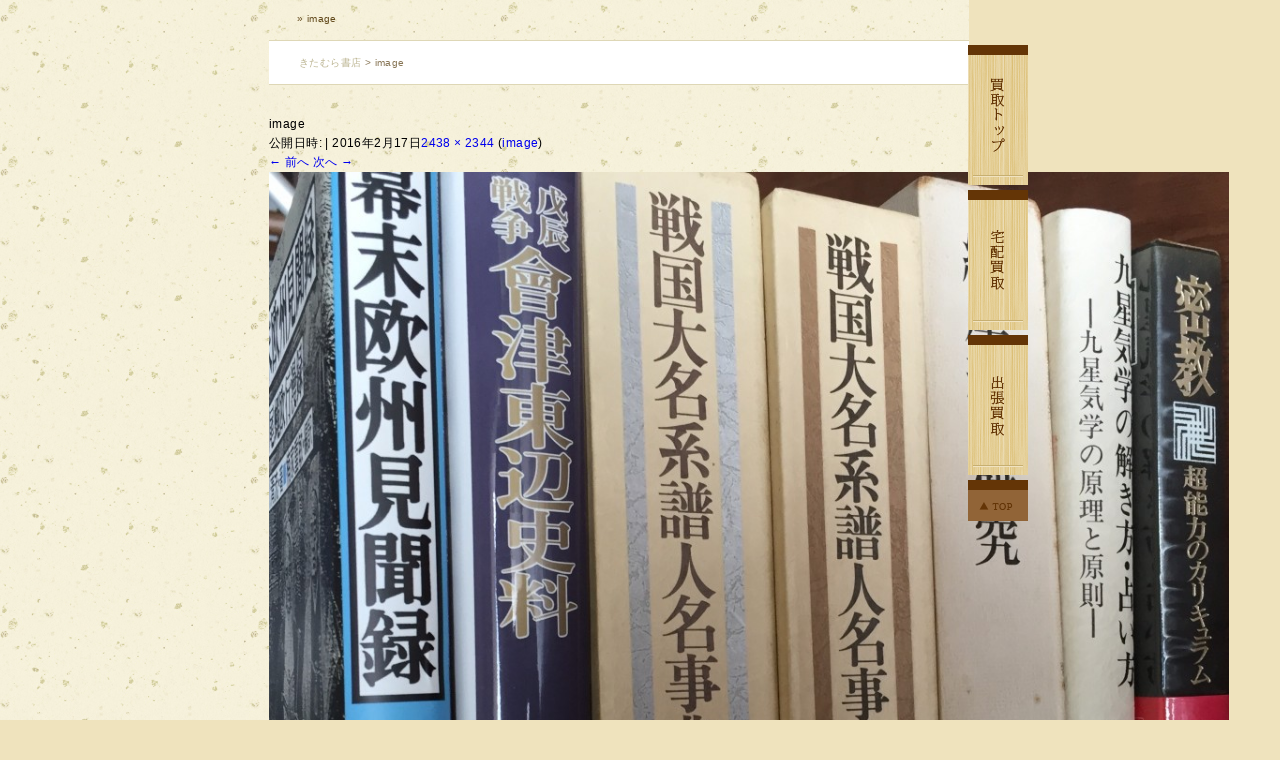

--- FILE ---
content_type: text/html; charset=UTF-8
request_url: https://www.kitamurashoten.jp/image-53/
body_size: 15621
content:
<!DOCTYPE html>
<html lang="ja">
<head>
<meta charset="UTF-8">
<!--[if IE]>
<meta http-equiv="X-UA-Compatible" content="IE=edge,chrome=1">
<![endif]-->

<meta name="viewport" content="width=device-width,initial-scale=1.0">
<meta name="google-site-verification" content="OAX1GaNbsiCv9iXn1BoldMHdIJrqxFbCdQZ9gm2DTCI" />
<meta name="format-detection" content="telephone=no">
<title>image | </title>

<!--[if lt IE 9]>
<script src="https://html5shiv.googlecode.com/svn/trunk/html5.js"></script>
<script type="text/javascript">document.createElement('main');</script>
<![endif]-->


<link href="https://www.kitamurashoten.jp/wp/wp-content/themes/kitamura/css/import.css" rel="stylesheet" type="text/css" media="all">
<link href="https://code.jquery.com/ui/1.9.2/themes/base/jquery-ui.css" rel="stylesheet" type="text/css"/>





<link rel='dns-prefetch' href='//ajax.googleapis.com' />
<link rel='dns-prefetch' href='//s.w.org' />
<link rel="alternate" type="application/rss+xml" title="きたむら書店 &raquo; image のコメントのフィード" href="https://www.kitamurashoten.jp/feed/?attachment_id=1989" />
		<script type="text/javascript">
			window._wpemojiSettings = {"baseUrl":"https:\/\/s.w.org\/images\/core\/emoji\/12.0.0-1\/72x72\/","ext":".png","svgUrl":"https:\/\/s.w.org\/images\/core\/emoji\/12.0.0-1\/svg\/","svgExt":".svg","source":{"concatemoji":"https:\/\/www.kitamurashoten.jp\/wp\/wp-includes\/js\/wp-emoji-release.min.js?ver=c08d2a103ca2cfec30e3a57e705ce3ed"}};
			!function(a,b,c){function d(a,b){var c=String.fromCharCode;l.clearRect(0,0,k.width,k.height),l.fillText(c.apply(this,a),0,0);var d=k.toDataURL();l.clearRect(0,0,k.width,k.height),l.fillText(c.apply(this,b),0,0);var e=k.toDataURL();return d===e}function e(a){var b;if(!l||!l.fillText)return!1;switch(l.textBaseline="top",l.font="600 32px Arial",a){case"flag":return!(b=d([55356,56826,55356,56819],[55356,56826,8203,55356,56819]))&&(b=d([55356,57332,56128,56423,56128,56418,56128,56421,56128,56430,56128,56423,56128,56447],[55356,57332,8203,56128,56423,8203,56128,56418,8203,56128,56421,8203,56128,56430,8203,56128,56423,8203,56128,56447]),!b);case"emoji":return b=d([55357,56424,55356,57342,8205,55358,56605,8205,55357,56424,55356,57340],[55357,56424,55356,57342,8203,55358,56605,8203,55357,56424,55356,57340]),!b}return!1}function f(a){var c=b.createElement("script");c.src=a,c.defer=c.type="text/javascript",b.getElementsByTagName("head")[0].appendChild(c)}var g,h,i,j,k=b.createElement("canvas"),l=k.getContext&&k.getContext("2d");for(j=Array("flag","emoji"),c.supports={everything:!0,everythingExceptFlag:!0},i=0;i<j.length;i++)c.supports[j[i]]=e(j[i]),c.supports.everything=c.supports.everything&&c.supports[j[i]],"flag"!==j[i]&&(c.supports.everythingExceptFlag=c.supports.everythingExceptFlag&&c.supports[j[i]]);c.supports.everythingExceptFlag=c.supports.everythingExceptFlag&&!c.supports.flag,c.DOMReady=!1,c.readyCallback=function(){c.DOMReady=!0},c.supports.everything||(h=function(){c.readyCallback()},b.addEventListener?(b.addEventListener("DOMContentLoaded",h,!1),a.addEventListener("load",h,!1)):(a.attachEvent("onload",h),b.attachEvent("onreadystatechange",function(){"complete"===b.readyState&&c.readyCallback()})),g=c.source||{},g.concatemoji?f(g.concatemoji):g.wpemoji&&g.twemoji&&(f(g.twemoji),f(g.wpemoji)))}(window,document,window._wpemojiSettings);
		</script>
		<style type="text/css">
img.wp-smiley,
img.emoji {
	display: inline !important;
	border: none !important;
	box-shadow: none !important;
	height: 1em !important;
	width: 1em !important;
	margin: 0 .07em !important;
	vertical-align: -0.1em !important;
	background: none !important;
	padding: 0 !important;
}
</style>
	<link rel='stylesheet' id='wp-block-library-css'  href='https://www.kitamurashoten.jp/wp/wp-includes/css/dist/block-library/style.min.css?ver=c08d2a103ca2cfec30e3a57e705ce3ed' type='text/css' media='all' />
<link rel='stylesheet' id='wp-pagenavi-css'  href='https://www.kitamurashoten.jp/wp/wp-content/plugins/wp-pagenavi/pagenavi-css.css?ver=2.70' type='text/css' media='all' />
<link rel='stylesheet' id='jquery-lazyloadxt-spinner-css-css'  href='//www.kitamurashoten.jp/wp/wp-content/plugins/a3-lazy-load/assets/css/jquery.lazyloadxt.spinner.css?ver=c08d2a103ca2cfec30e3a57e705ce3ed' type='text/css' media='all' />
<script>if (document.location.protocol != "https:") {document.location = document.URL.replace(/^http:/i, "https:");}</script><script type='text/javascript' src='https://ajax.googleapis.com/ajax/libs/jquery/1.8.2/jquery.min.js?ver=c08d2a103ca2cfec30e3a57e705ce3ed'></script>
<script type='text/javascript' src='https://ajax.googleapis.com/ajax/libs/jqueryui/1.9.2/jquery-ui.min.js?ver=c08d2a103ca2cfec30e3a57e705ce3ed'></script>
<link rel='https://api.w.org/' href='https://www.kitamurashoten.jp/wp-json/' />
<link rel="wlwmanifest" type="application/wlwmanifest+xml" href="https://www.kitamurashoten.jp/wp/wp-includes/wlwmanifest.xml" /> 
<link rel="alternate" type="application/json+oembed" href="https://www.kitamurashoten.jp/wp-json/oembed/1.0/embed?url=https%3A%2F%2Fwww.kitamurashoten.jp%2Fimage-53%2F" />
<link rel="alternate" type="text/xml+oembed" href="https://www.kitamurashoten.jp/wp-json/oembed/1.0/embed?url=https%3A%2F%2Fwww.kitamurashoten.jp%2Fimage-53%2F&#038;format=xml" />
<script type="text/javascript">
(function(url){
	if(/(?:Chrome\/26\.0\.1410\.63 Safari\/537\.31|WordfenceTestMonBot)/.test(navigator.userAgent)){ return; }
	var addEvent = function(evt, handler) {
		if (window.addEventListener) {
			document.addEventListener(evt, handler, false);
		} else if (window.attachEvent) {
			document.attachEvent('on' + evt, handler);
		}
	};
	var removeEvent = function(evt, handler) {
		if (window.removeEventListener) {
			document.removeEventListener(evt, handler, false);
		} else if (window.detachEvent) {
			document.detachEvent('on' + evt, handler);
		}
	};
	var evts = 'contextmenu dblclick drag dragend dragenter dragleave dragover dragstart drop keydown keypress keyup mousedown mousemove mouseout mouseover mouseup mousewheel scroll'.split(' ');
	var logHuman = function() {
		if (window.wfLogHumanRan) { return; }
		window.wfLogHumanRan = true;
		var wfscr = document.createElement('script');
		wfscr.type = 'text/javascript';
		wfscr.async = true;
		wfscr.src = url + '&r=' + Math.random();
		(document.getElementsByTagName('head')[0]||document.getElementsByTagName('body')[0]).appendChild(wfscr);
		for (var i = 0; i < evts.length; i++) {
			removeEvent(evts[i], logHuman);
		}
	};
	for (var i = 0; i < evts.length; i++) {
		addEvent(evts[i], logHuman);
	}
})('//www.kitamurashoten.jp/?wordfence_lh=1&hid=BD9A1DF0B4A749E3821836B6FCE6E309');
</script>		<style type="text/css">.recentcomments a{display:inline !important;padding:0 !important;margin:0 !important;}</style>
					<script type="text/javascript" >
				window.ga=window.ga||function(){(ga.q=ga.q||[]).push(arguments)};ga.l=+new Date;
				ga('create', 'UA-59277815-1', 'auto');
				// Plugins
				
				ga('send', 'pageview');
			</script>
			<script async src="https://www.google-analytics.com/analytics.js"></script>
			

<script src="https://www.kitamurashoten.jp/wp/wp-content/themes/kitamura/js/jquery.easing.1.3.js"></script>

<script type="text/javascript">var templatePath = "https://www.kitamurashoten.jp/wp/wp-content/themes/kitamura";</script>

<script src="https://www.kitamurashoten.jp/wp/wp-content/themes/kitamura/js/common.js"></script>
<script src="https://www.kitamurashoten.jp/wp/wp-content/themes/kitamura/js/jquery.flexslider-min.js"></script>
<script type="text/javascript">

  jQuery(window).load(function() {
    jQuery('.flexslider').flexslider({
      animation: "slide"
    });
  });



  $(window).load(function() {
    $('.flexslider2').flexslider({
      animation: "slide"
    });
  });

</script>

<script src="https://www.kitamurashoten.jp/wp/wp-content/themes/kitamura/js/validation.js"></script>
<script charset="UTF-8" src="https://ajaxzip3.github.io/ajaxzip3.js"></script>
<link rel="pingback" href="https://www.kitamurashoten.jp/wp/xmlrpc.php" />
<link href="https://www.kitamurashoten.jp/wp/wp-content/themes/kitamura/css/sale.css" rel="stylesheet" type="text/css"/>
</head>
<body data-rsssl=1 class="attachment attachment-template-default single single-attachment postid-1989 attachmentid-1989 attachment-jpeg">
<div id="wrapper-out">
    <div class="wrapper">
        <div id="content-wap">
        <div id="content-wap-box">
        <h1 id="site-catch"> &raquo; image</h1>

        <div id="container" class="container-lnone">
    <ol class="breadcrumbs">
        <li itemscope="itemscope" itemtype="http://data-vocabulary.org/Breadcrumb"> <a title="きたむら書店" href="/" itemprop="url"> <span itemprop="title">きたむら書店</span> </a>&gt;</li>
      <!-- Breadcrumb NavXT 6.3.0 -->
<li itemscope="itemscope" itemtype="http://data-vocabulary.org/Breadcrumb"> <span itemprop="title">image</span> </li>　    </ol>
    
	<div id="primary" class="site-content">
		<div id="content" role="main">

		
				<article id="post-1989" class="image-attachment post-1989 attachment type-attachment status-inherit hentry">
					<header class="entry-header">
						<h1 class="entry-title">image</h1>

						<footer class="entry-meta">
							<span class="meta-prep meta-prep-entry-date">公開日時:</span> <span class="entry-date"><time class="entry-date" datetime="2016-02-17T11:22:50+09:00">2016年2月17日</time></span><a href="https://www.kitamurashoten.jp/wp/wp-content/uploads/2016/02/image20.jpeg" title="フルサイズ画像へのリンク">2438 &times; 2344</a> (<a href="https://www.kitamurashoten.jp/image-53/" title="image へ戻る" rel="gallery">image</a>)													</footer><!-- .entry-meta -->

						<nav id="image-navigation" class="navigation" role="navigation">
							<span class="previous-image"><a href='https://www.kitamurashoten.jp/image-52/'>&larr; 前へ</a></span>
							<span class="next-image"><a href='https://www.kitamurashoten.jp/image-54/'>次へ &rarr;</a></span>
						</nav><!-- #image-navigation -->
					</header><!-- .entry-header -->

					<div class="entry-content">

						<div class="entry-attachment">
							<div class="attachment">
								<a href="https://www.kitamurashoten.jp/image-54/" title="image" rel="attachment"><img width="960" height="923" src="https://www.kitamurashoten.jp/wp/wp-content/uploads/2016/02/image20.jpeg" class="attachment-960x960 size-960x960" alt="" srcset="https://www.kitamurashoten.jp/wp/wp-content/uploads/2016/02/image20.jpeg 2438w, https://www.kitamurashoten.jp/wp/wp-content/uploads/2016/02/image20-300x288.jpeg 300w, https://www.kitamurashoten.jp/wp/wp-content/uploads/2016/02/image20-1024x984.jpeg 1024w" sizes="(max-width: 960px) 100vw, 960px" /></a>

															</div><!-- .attachment -->

						</div><!-- .entry-attachment -->

						<div class="entry-description">
																				</div><!-- .entry-description -->

					</div><!-- .entry-content -->

				</article><!-- #post -->

				
<div id="comments" class="comments-area">

	
		<div id="respond" class="comment-respond">
		<h3 id="reply-title" class="comment-reply-title">コメントを残す <small><a rel="nofollow" id="cancel-comment-reply-link" href="/image-53/#respond" style="display:none;">コメントをキャンセル</a></small></h3>			<form action="https://www.kitamurashoten.jp/wp/wp-comments-post.php" method="post" id="commentform" class="comment-form">
				<p class="comment-notes"><span id="email-notes">メールアドレスが公開されることはありません。</span> <span class="required">*</span> が付いている欄は必須項目です</p><p class="comment-form-comment"><label for="comment">コメント</label> <textarea id="comment" name="comment" cols="45" rows="8" maxlength="65525" required="required"></textarea></p><p class="comment-form-author"><label for="author">名前 <span class="required">*</span></label> <input id="author" name="author" type="text" value="" size="30" maxlength="245" required='required' /></p>
<p class="comment-form-email"><label for="email">メールアドレス <span class="required">*</span></label> <input id="email" name="email" type="text" value="" size="30" maxlength="100" aria-describedby="email-notes" required='required' /></p>
<p class="comment-form-url"><label for="url">サイト</label> <input id="url" name="url" type="text" value="" size="30" maxlength="200" /></p>
<p class="comment-form-cookies-consent"><input id="wp-comment-cookies-consent" name="wp-comment-cookies-consent" type="checkbox" value="yes" /><label for="wp-comment-cookies-consent">次回のコメントで使用するためブラウザーに自分の名前、メールアドレス、サイトを保存する。</label></p>
<p class="form-submit"><input name="submit" type="submit" id="submit" class="submit" value="コメントを送信" /> <input type='hidden' name='comment_post_ID' value='1989' id='comment_post_ID' />
<input type='hidden' name='comment_parent' id='comment_parent' value='0' />
</p>			</form>
			</div><!-- #respond -->
	
</div><!-- #comments -->
			
		</div><!-- #content -->
	</div><!-- #primary -->






              <ul id="r-bannerlist">
                  <li id="r-bannerlist1"><a href="https://www.kitamurashoten.jp/old-book-specialty/" title=""><img src="https://www.kitamurashoten.jp/wp/wp-content/themes/kitamura/images/r-side1.gif" alt=""></a></li>
                  <li id="r-bannerlist2"><a href="https://www.kitamurashoten.jp/old-book-specialty/deliver-sale.html" title=""><img src="https://www.kitamurashoten.jp/wp/wp-content/themes/kitamura/images/r-side2.gif" alt=""></a></li>
                  <li id="r-bannerlist3"><a href="https://www.kitamurashoten.jp/old-book-specialty/travel-sale.html" title=""><img src="https://www.kitamurashoten.jp/wp/wp-content/themes/kitamura/images/r-side3.gif" alt=""></a></li>
                  <li><a id="ptop" href="#" title=""><img src="https://www.kitamurashoten.jp/wp/wp-content/themes/kitamura/images/r-side4.gif" alt=""></a></li>
              </ul>



              <footer id="footer" class="wrapper" role="contentinfo">
                <ul>
                    <li><span>&#9656;</span><a href="https://www.kitamurashoten.jp/privacy-policy.html" title="プライバシーポリシーのページヘ">プライバシーポリシー</a></li>
                    <li><span>&#9656;</span><a href="https://www.kitamurashoten.jp/company.html" title="会社概要についてのページヘ">会社概要</a></li>
                    <li><span>&#9656;</span><a href="https://www.kitamurashoten.jp/contact/purchase_form.php" title="買取のご依頼のページヘ">買取のご依頼</a></li>
                    <li><span>&#9656;</span><a href="https://www.kitamurashoten.jp/contact/form.php" title="お問い合わせのページヘ">お問い合わせ</a></li>
                    <li><span>&#9656;</span><a href="https://www.kitamurashoten.jp/sitemap.html" title="サイトマップのページヘ">サイトマップ</a></li>
                </ul>

                <h3><img src="https://www.kitamurashoten.jp/wp/wp-content/themes/kitamura/images/footer-logo.gif" alt="きたむら書店のフッターロゴ"></h3>
                <p>〒205-0023東京都羽村市神明台2-5-33-310(事務所)<br>フリーダイヤル：0120-858-228（10:00~19:00） / FAX：042-578-8973<br>Mb：080-3466-3640（10:00～21:00） 365日受付
                </p>
              </footer>



            </div>

        </div><!-- content-wap-box -->
        </div><!-- content-wap -->


--- FILE ---
content_type: text/css
request_url: https://www.kitamurashoten.jp/wp/wp-content/themes/kitamura/css/import.css
body_size: 132
content:
@charset "UTF-8";

@import url(reset.css);

@import url(common.css);

@import url(layout.css);

@import url(unique.css);



--- FILE ---
content_type: text/css
request_url: https://www.kitamurashoten.jp/wp/wp-content/themes/kitamura/css/sale.css
body_size: 2449
content:
/* 絞り込みジャンル表示 */

ul.cat-flex, ul.children {
    display: flex;
    flex-wrap: wrap;
}

ul.cat-flex li.cat-item, ul.children li.cat-item {
    padding: 5px;
    margin: 2px;
    background-color: #6a3906;
    border-radius: 10px;
    color: #fff;
}

ul.cat-flex li.cat-item a, ul.children li.cat-item a {
    color: #fff;
    text-decoration: underline;
}

ul.cat-flex {
    margin-bottom: 2em;
}

div.genre span.tag {
    color: #666;
    /* border-radius: 10px; */
    /* border:1px solid #666; */
    padding: 2px;
    padding-left: 1px;
    padding-right: 1px;
}

.w-box2 .genre {
    margin-bottom: 0em;
}

@media screen and (max-width:768px) {
    #top-h2-icon1 {
        color: #461904;
        height: 20px;
        font-size: 16px;
        background-image: url(/wp-content/themes/kitamura/sp/image/h1_icon.png);
        background-size: 16px 16px;
        background-repeat: no-repeat;
        padding-left: 20px;
        margin: 15px 0;
        line-height: 100%;
        padding-bottom: 5px;
        border-bottom: #693907 1px solid;
    }
    #main-content {
        padding-left: 1em;
        padding-right: 1em;
    }
    .w-box2 {
        width: 100%;
        border: 1px solid #bab59b;
        -webkit-box-sizing: border-box;
        -moz-box-sizing: border-box;
        box-sizing: border-box;
    }
    .w-box2 h4 {
        color: #461904;
        padding: 10px 4%;
        background: url(/wp-content/themes/kitamura/sp/image/flow_bg.png) top left repeat;
        -webkit-background-size: 3px 3px;
        -o-background-size: 3px 3px;
        background-size: 3px 3px;
        margin-top: -23.4px;
    }
    .w-box2 .content {
        color: #461904;
        width: 92%;
        background-color: #f8f3da;
        padding: 10px 4%;
    }
    .w-box2 img {
        margin-left: 1em;
        margin-top: 1em;
    }
    .w-box2 span {
        /* display: none; */
    }
    .w-box2 .detailbtn {
        color: #461904;
        padding-top: 1em !important;
        padding-right: 1em;
    }
    .w-box2 .genre {
        margin: 1em;
    }
}
h4 li{
    list-style: none;
}
h4 a {
    text-decoration: none;
    color: #000;
}

dt a {
    text-decoration: none;
    color: #000;
}

ul.saleList {
    display: flex;
    list-style: none;
    flex-wrap: wrap;
}
ul.saleList li{
    list-style: none;
}

ul.saleList a {
    text-decoration: underline;
    color: #000;
}

ul.saleList li:before {
    content: "・";
}


--- FILE ---
content_type: text/css
request_url: https://www.kitamurashoten.jp/wp/wp-content/themes/kitamura/css/common.css
body_size: 51673
content:
@charset "UTF-8";

/* Placeholder text color -- selectors need to be separate to work. */
::-webkit-input-placeholder {
color: #939393;
}

:-moz-placeholder {
color: #939393;
}

::-moz-placeholder {
color: #939393;
opacity: 1; /* Since FF19 lowers the opacity of the placeholder by default */
}

:-ms-input-placeholder {
color: #939393;
}



::-moz-selection{background: #fcd700; color: #fff; text-shadow: none;}
::selection {background: #fcd700; color: #fff; text-shadow: none;}

ins {background-color: #fcd700; color: #000; text-decoration: none;}
mark {background-color: #fcd700; color: #000; font-style: italic; font-weight: bold;}


/*文字などを選択した時の色を変えることができる */
::-moz-selection{
color:#333;
background:#facade;
}

::selection{
color:#333;
background-color:#facade;
}

.cf:after{
content:".";
display:block;
height:0;
clear:both;
visibility:hidden;
}
.cf{
display:inline-table;
min-height:1%;
}

* html .cf{ height:1%;}
.cf{ display:block;}

.nonespan{
display:block;
width:0;
height:0;
overflow:hidden;
}

select{
height: 23px;
font-size:100%;
}

a{
text-decoration:none;
margin:0;
padding:0;
font-size:100%;
vertical-align:baseline;
background:transparent;
-webkit-tap-highlight-color:; /* スマフォでリンクをタッチした際に、背景色 */
outline:none;
}
a:focus{
outline:none;
}
a:hover,
a:active{
color:;
text-decoration:none;
}
a,a:hover {
-webkit-transition: 0.7s;
-moz-transition: 0.7s;
-o-transition: 0.7s;
transition: 0.7s;
}

/*
* Chromeにおいてoutlineの表示不具合を修正
*/
a:focus{
outline:thin dotted;
}

a:hover img{
filter: alpha(opacity=80);
-ms-filter: "alpha(opacity=80)";
-moz-opacity:0.8;
opacity:0.8;
}

a:hover{
filter: alpha(opacity=60);
-ms-filter: "alpha(opacity=60)";
-moz-opacity:0.6;
opacity:0.6;
}

.alignleft {
float: left;
}

.alignright {
float: right;
}

.aligncenter {
display: block;
margin-left: auto;
margin-right: auto;
}

blockquote.alignleft,
img.alignleft {
margin: 7px 24px 7px 0;
}

.wp-caption.alignleft {
margin: 7px 14px 7px 0;
}

blockquote.alignright,
img.alignright {
margin: 7px 0 7px 24px;
}

.wp-caption.alignright {
margin: 7px 0 7px 14px;
}

blockquote.aligncenter,
img.aligncenter,
.wp-caption.aligncenter {
margin-top: 7px;
margin-bottom: 7px;
}

.site-content blockquote.alignleft,
.site-content blockquote.alignright {
border-top: 1px solid rgba(0, 0, 0, 0.1);
border-bottom: 1px solid rgba(0, 0, 0, 0.1);
padding-top: 17px;
width: 50%;
}

.site-content blockquote.alignleft p,
.site-content blockquote.alignright p {
margin-bottom: 17px;
}

.wp-caption {
margin-bottom: 24px;
}

.wp-caption img[class*="wp-image-"] {
display: block;
margin: 0;
}

.wp-caption {
color: #767676;
}

.wp-caption-text {
-webkit-box-sizing: border-box;
-moz-box-sizing:    border-box;
box-sizing:         border-box;
font-size: 12px;
font-style: italic;
line-height: 1.5;
margin: 9px 0;
padding-right: 10px;
}

.wp-smiley {
border: 0;
margin-bottom: 0;
margin-top: 0;
padding: 0;
}

/* Assistive text */

.screen-reader-text {
clip: rect(1px, 1px, 1px, 1px);
position: absolute;
}

.screen-reader-text:focus {
background-color: #f1f1f1;
border-radius: 3px;
box-shadow: 0 0 2px 2px rgba(0, 0, 0, 0.6);
clip: auto;
color: #21759b;
display: block;
font-size: 14px;
font-weight: bold;
height: auto;
line-height: normal;
padding: 15px 23px 14px;
position: absolute;
left: 5px;
top: 5px;
text-decoration: none;
text-transform: none;
width: auto;
z-index: 100000; /* Above WP toolbar */
}

.hide {
display: none;
}



.bypostauthor > article .fn:before,
.comment-edit-link:before,
.comment-reply-link:before,
.comment-reply-login:before,
.comment-reply-title small a:before,
.contributor-posts-link:before,
.menu-toggle:before,
.search-toggle:before,
.slider-direction-nav a:before,
.widget_twentyfourteen_ephemera .widget-title:before {
-webkit-font-smoothing: antialiased;
display: inline-block;
font: normal 16px/1 Genericons;
text-decoration: inherit;
vertical-align: text-bottom;
}

/* Separators */

.site-content span + .entry-date:before,
.full-size-link:before,
.parent-post-link:before,
span + .byline:before,
span + .comments-link:before,
span + .edit-link:before,
.widget_twentyfourteen_ephemera .entry-title:after {
content: "\0020\007c\0020";
}


/*
* WPエディタ用
*/
.contentte .alignnone {
margin: 5px 20px 20px 0;
}

.contentte .aligncenter, .contentte .aligncenter {
display:block;
margin: 5px auto 5px auto;
}

.contentte .alignright {
float:right;
margin: 5px 0 20px 20px;
}

.contentte .alignleft {
float:left;
margin: 5px 20px 20px 0;
}

.contentte .aligncenter {
display: block;
margin: 5px auto 5px auto;
}

.contentte a img.alignright {
float:right;
margin: 5px 0 20px 20px;
}

.contentte a img.alignnone {
margin: 5px 20px 20px 0;
}

.contentte a img.alignleft {
float:left;
margin: 5px 20px 20px 0;
}

.contentte a img.aligncenter {
display: block;
margin-left: auto;
margin-right: auto
}

.contentte .wp-caption {
background: #fff;
border: 1px solid #f0f0f0;
max-width: 96%; /* Image does not overflow the content area */
padding: 5px 3px 10px;
text-align: center;
}

.contentte .wp-caption.alignnone {
margin: 5px 20px 20px 0;
}

.contentte .wp-caption.alignleft {
margin: 5px 20px 20px 0;
}

.contentte .wp-caption.alignright {
margin: 5px 0 20px 20px;
}

.contentte .wp-caption img {
border: 0 none;
height: auto;
margin:0;
max-width: 98.5%;
padding:0;
width: auto;
}

.contentte .wp-caption p.wp-caption-text {
font-size:11px;
line-height:17px;
margin:0;
padding:0 4px 5px;
}
.clear:before, .clear:after, .attachment .entry-header:before, .attachment .entry-header:after, .site-footer .widget-area:before, .site-footer .widget-area:after, .entry-content:before, .entry-content:after, .page-content:before, .page-content:after, .navigation:before, .navigation:after, .nav-links:before, .nav-links:after, .gallery:before, .gallery:after, .comment-form-author:before, .comment-form-author:after, .comment-form-email:before, .comment-form-email:after, .comment-form-url:before, .comment-form-url:after, .comment-body:before, .comment-body:after
.contentte:after,.contentte:after:before{
content: "";
display: table;
clear: both;
-moz-hyphens: auto;
word-wrap: break-word;
}

body{
font-size:12px;
font-family:"ヒラギノ角ゴ Pro W3","Hiragino Kaku Gothic Pro","メイリオ",Meiryo,Osaka,"ＭＳ Ｐゴシック","MS PGothic",sans-serif;

overflow:visible;
color:#000;
    background-color: #efe3bd;
line-height:1.6;
letter-spacing: 0.4px;
word-wrap:break-word;/*連続した半角英数字を折り返しさせる*/
/* min-width:1200px ;スマホでＰＣ表示した場合背景が見切れないように→コンテンツの最大幅を入力 */
text-rendering:optimizeLegibility;/*カーニングと合字 (リガチャ) をうまい具合に調整 Firefox、Chrome、Safariのみフォントがカーニングや合字のデータを持っていなければ指定しても何も起こりません。和文フォントでは、メイリオと MS 系ゴシック・明朝は効果がないですが、ヒラギノ角ゴ・明朝は軽くカーニングが調整されます*/
}

.page-id-2{
    background: url(../images/content-back.gif) 0 0 repeat #efe3bd;

}




.floatleft{float:left;}
.floatright{float:right;}
.clear_both { clear: both; }
.align-center{text-align:center;}
.align-right{text-align:right;}

.last{margin-right:0 !important;}
.end{margin-bottom:0 !important;}

.bold{font-weight:bold;}
.normal{font-weight: normal !important;}
.red,.required-e,.error{color: #F00;}
.black{color:#000000;}
.white{color:#ffffff;}

.text-under{text-decoration:underline !important;}
.m-auto{margin: 0 auto;}


.w120p{width: 120px;}
.w200p{width: 200px;}
.w225p{width: 225px;}
.w250p{width: 250px;}
.w450p{width: 450px;}


.box-sizing-wp{
box-sizing: border-box;
-moz-box-sizing: border-box;
-webkit-box-sizing: border-box;
-o-box-sizing: border-box;
-ms-box-sizing: border-box;
}

.line0{ line-height:0 !important;}.line10{ line-height:1 !important;}.line11{ line-height:1.1 !important;}.line12{ line-height:1.2 !important;}.line13{ line-height:1.3 !important;}.line14{ line-height:1.4 !important;}.line15{ line-height:1.5 !important;}.line16{ line-height:1.6 !important;}.line17{ line-height:1.7 !important;}.line18{ line-height:1.8 !important;}.line19{ line-height:1.9 !important;}.line20{ line-height:2 !important;}


.font9{font-size:9px !important;}.font10{font-size:10px !important;}.font11{font-size:11px !important;}.font12{font-size:12px !important;}.font13{font-size:13px !important;}.font14{font-size:14px !important;}.font15{font-size:15px !important;}.font16{font-size:16px !important;}.font17{font-size:17px !important;}.font18{font-size:18px !important;}.font19{font-size:19px !important;}.font20{font-size:20px !important;}.font21{font-size:21px !important;}.font22{font-size:22px !important;}.font23{font-size:23px !important;}.font24{font-size:24px !important;}.font25{font-size:25px !important;}.font26{font-size:26px !important;}.font27{font-size:27px !important;}.font28{font-size:28px !important;}.font29{font-size:29px !important;}.font30{font-size:30px !important;}.font31{font-size:31px !important;}.font32{font-size:32px !important;}.font33{font-size:33px !important;}

/* 5px刻み */
.mt0{margin-top:0px !important;}.mt5{margin-top:5px !important;}.mt10{margin-top:10px !important;}.mt15{margin-top:15px !important;}.mt20{margin-top:20px !important;}.mt25{margin-top:25px !important;}.mt30{margin-top:30px !important;}.mt35{margin-top:35px !important;}.mt40{margin-top:40px !important;}.mt45{margin-top:45px !important;}.mt50{margin-top:50px !important;}.mt55{margin-top:55px !important;}.mt60{margin-top:60px !important;}.mt65{margin-top:65px !important;}.mt70{margin-top:70px !important;}.mt75{margin-top:75px !important;}.mt80{margin-top:80px !important;}.mt85{margin-top:85px !important;}.mt90{margin-top:90px !important;}.mt95{margin-top:95px !important;}

.mb0{margin-bottom:0px !important;}.mb5{margin-bottom:5px !important;}.mb10{margin-bottom:10px !important;}.mb15{margin-bottom:15px !important;}.mb20{margin-bottom:20px !important;}.mb25{margin-bottom:25px !important;}.mb30{margin-bottom:30px !important;}.mb35{margin-bottom:35px !important;}.mb40{margin-bottom:40px !important;}.mb45{margin-bottom:45px !important;}.mb50{margin-bottom:50px !important;}.mb55{margin-bottom:55px !important;}.mb60{margin-bottom:60px !important;}.mb65{margin-bottom:65px !important;}.mb70{margin-bottom:70px !important;}.mb75{margin-bottom:75px !important;}.mb80{margin-bottom:80px !important;}.mb85{margin-bottom:85px !important;}.mb90{margin-bottom:90px !important;}.mb95{margin-bottom:95px !important;}

.ml0{margin-left:0px !important;}.ml5{margin-left:5px !important;}.ml10{margin-left:10px !important;}.ml15{margin-left:15px !important;}.ml20{margin-left:20px !important;}.ml25{margin-left:25px !important;}.ml30{margin-left:30px !important;}.ml35{margin-left:35px !important;}.ml40{margin-left:40px !important;}.ml45{margin-left:45px !important;}.ml50{margin-left:50px !important;}.ml55{margin-left:55px !important;}.ml60{margin-left:60px !important;}.ml65{margin-left:65px !important;}.ml70{margin-left:70px !important;}.ml75{margin-left:75px !important;}.ml80{margin-left:80px !important;}.ml85{margin-left:85px !important;}.ml90{margin-left:90px !important;}.ml95{margin-left:95px !important;}

.mr0{margin-right:0px !important;}.mr5{margin-right:5px !important;}.mr10{margin-right:10px !important;}.mr15{margin-right:15px !important;}.mr20{margin-right:20px !important;}.mr25{margin-right:25px !important;}.mr30{margin-right:30px !important;}.mr35{margin-right:35px !important;}.mr40{margin-right:40px !important;}.mr45{margin-right:45px !important;}.mr50{margin-right:50px !important;}.mr55{margin-right:55px !important;}.mr60{margin-right:60px !important;}.mr65{margin-right:65px !important;}.mr70{margin-right:70px !important;}.mr75{margin-right:75px !important;}.mr80{margin-right:80px !important;}.mr85{margin-right:85px !important;}.mr90{margin-right:90px !important;}.mr95{margin-right:95px !important;}

.pt0{padding-top:0px !important;}.pt5{padding-top:5px !important;}.pt10{padding-top:10px !important;}.pt15{padding-top:15px !important;}.pt20{padding-top:20px !important;}.pt25{padding-top:25px !important;}.pt30{padding-top:30px !important;}.pt35{padding-top:35px !important;}.pt40{padding-top:40px !important;}.pt45{padding-top:45px !important;}.pt50{padding-top:50px !important;}.pt55{padding-top:55px !important;}.pt60{padding-top:60px !important;}.pt65{padding-top:65px !important;}.pt70{padding-top:70px !important;}.pt75{padding-top:75px !important;}.pt80{padding-top:80px !important;}.pt85{padding-top:85px !important;}.pt90{padding-top:90px !important;}.pt95{padding-top:95px !important;}

.pb0{padding-bottom:0px !important;}.pb5{padding-bottom:5px !important;}.pb10{padding-bottom:10px !important;}.pb15{padding-bottom:15px !important;}.pb20{padding-bottom:20px !important;}.pb25{padding-bottom:25px !important;}.pb30{padding-bottom:30px !important;}.pb35{padding-bottom:35px !important;}.pb40{padding-bottom:40px !important;}.pb45{padding-bottom:45px !important;}.pb50{padding-bottom:50px !important;}.pb55{padding-bottom:55px !important;}.pb60{padding-bottom:60px !important;}.pb65{padding-bottom:65px !important;}.pb70{padding-bottom:70px !important;}.pb75{padding-bottom:75px !important;}.pb80{padding-bottom:80px !important;}.pb85{padding-bottom:85px !important;}.pb90{padding-bottom:90px !important;}.pb95{padding-bottom:95px !important;}

.pl0{padding-left:0px !important;}.pl5{padding-left:5px !important;}.pl10{padding-left:10px !important;}.pl15{padding-left:15px !important;}.pl20{padding-left:20px !important;}.pl25{padding-left:25px !important;}.pl30{padding-left:30px !important;}.pl35{padding-left:35px !important;}.pl40{padding-left:40px !important;}.pl45{padding-left:45px !important;}.pl50{padding-left:50px !important;}.pl55{padding-left:55px !important;}.pl60{padding-left:60px !important;}.pl65{padding-left:65px !important;}


.pr0{padding-right:0px !important;}.pr5{padding-right:5px !important;}.pr10{padding-right:10px !important;}.pr15{padding-right:15px !important;}.pr20{padding-right:20px !important;}.pr25{padding-right:25px !important;}.pr30{padding-right:30px !important;}.pr35{padding-right:35px !important;}.pr40{padding-right:40px !important;}.pr45{padding-right:45px !important;}.pr50{padding-right:50px !important;}.pr55{padding-right:55px !important;}.pr60{padding-right:60px !important;}.pr65{padding-right:65px !important;}







/*input系CSSスタート*/
textarea,
select,
input[type="email"],
input[type="text"],
input[type="password"]{
border: 1px solid #a49267;
border-radius:2px;
-moz-border-radius:2px;
-webkit-border-radius:2px;
-ms-border-radius:2px;
-o-border-radius:2px;
box-shadow:0px 0px 2px #dbdbdb inset;
-webkit-box-shadow:0px 0px 2px #dbdbdb inset;
-moz-box-shadow:0px 0px 2px #dbdbdb inset;
-ms-box-shadow:0px 0px 2px #dbdbdb inset;
      background: #e9e1c0;
box-sizing: border-box;
-moz-box-sizing: border-box;
-webkit-box-sizing: border-box;
-o-box-sizing: border-box;
-ms-box-sizing: border-box;
        color: #999;
	}
input[type="text"]{

	}
input[type="checkbox"]{
   vertical-align: middle;
   margin:0 3px 0 0;
border: 1px solid #999999;
	}

input[type="radio"] {
    vertical-align: middle;
   margin:0 3px 0 0;
}
select{
/*ブラウザデフォルトスタイルOFF+装飾*/
color: #B3B3B3;
height: 26px;
font-size: 100%;
padding: 2px 50px 2px 12px;
border:1px solid #a49267;
border-radius: 4px;
text-indent: .01px;
text-overflow: "";
background:none repeat scroll 0 0 #e9e1c0;
/*ENDブラウザデフォルトスタイルOFF+装飾*/
}

textarea{
border: 1px solid #a49267;
width: 100%;
min-height: 200px;
	}
button{
-webkit-appearance: none;
-moz-appearance: none;
appearance: none;
}

input, textarea {
 background: #e9e1c0;
    -webkit-transition: background 1s ease;
    -moz-transition: background 1s ease;
    -o-transition: background 1s ease;
    -ms-transition: background 1s ease;
    transition: background 1s ease;
}

input:focus, textarea:focus {
      background: #f1f0f0;
}

/*typeファイルのリセット化
<div class="file">
  ファイルを選択
  <input type="file"/>
</div>
*/
.file {
  display: inline-block;
  overflow: hidden;
  position: relative;
  padding: .5em;
  border: 1px solid #999;
  background-color: #eee;
}

.file input[type="file"] {
  opacity: 0;
  filter: progid:DXImageTransform.Microsoft.Alpha(opacity=0);
  position: absolute;
  right: 0;
  top: 0;
  margin: 0;
  font-size: 100px;
  cursor: pointer;
}
/*input系CSS終わり*/

.text-hi100{
width:100px;
overflow: hidden;
white-space:nowrap;
text-overflow: ellipsis;
-webkit-text-overflow: ellipsis;
-o-text-overflow: ellipsis;
}/* 文字数制限を行って、 省略符号「…」をつける */


.nowrap{
white-space: nowrap;
}/* 単語を途中で折り返さない */

.vertical div{
display:table-cell;
vertical-align: middle;
*display: inline;
*zoom: 1;
}
.vertical2{
height: 100px;
}/*上下中央揃えにする
<div class="vertical">
<div>上下真ん中に表示されます</div>
<div class="vertical2"></div>
</div>
*/


.box-hauto{
overflow: hidden;
}
.box-hauto-l{
float:left;
padding-bottom: 10000px;
margin-bottom: -10000px;
}
.box-hauto-r{
float:left;
padding-bottom: 10000px;
margin-bottom: -10000px;
}/*高さの違うボックスをきれいにそろえる
<div class="box-hauto">
<div class="box-hauto-l">内容</div>
<div class="box-hauto-r">内容</div>
</div>
*/


/*パンくずスタイル*/
.breadcrumb{
background: #eee;
border-width: 1px;
border-style: solid;
border-color: #f5f5f5 #e5e5e5 #ccc;
border-radius: 5px;
box-shadow: 0 0 2px rgba(0,0,0,.2);
overflow: hidden;
width: 100%;
}

.breadcrumb li{
float: left;
}

.breadcrumb a{
padding: .7em 1em .7em 2em;
float: left;
text-decoration: none;
color: #444;
position: relative;
text-shadow: 0 1px 0 rgba(255,255,255,.5);
background-color: #ddd;
background-image: linear-gradient(to right, #f5f5f5, #ddd);
}

.breadcrumb li:first-child a{
padding-left: 1em;
border-radius: 5px 0 0 5px;
}

.breadcrumb a:hover{
background: #fff;
}

.breadcrumb a:after,
.breadcrumb a::before{
content: "";
position: absolute;
top: 50%;
margin-top: -1.5em;
border-top: 1.5em solid transparent;
border-bottom: 1.5em solid transparent;
border-left: 1em solid;
right: -1em;
}

.breadcrumb a:after{
z-index: 2;
border-left-color: #ddd;
}

.breadcrumb a:before{
border-left-color: #ccc;
right: -1.1em;
z-index: 1;
}

.breadcrumb a:hover:after{
border-left-color: #fff;
}

.breadcrumb .current,
.breadcrumb .current:hover{
font-weight: bold;
background: none;
}

.breadcrumb .current:after,
.breadcrumb .current:before{
content: normal;
}
/*パンくずスタイル終わり*/

/*汎用ボタン*/

.y-normal2 a,.y-normal2 button,.y-normal2 input,
.b-enter a,.b-enter button,.b-enter input,
.b-cancel a,.b-cancel button,.b-cancel input,
.b-normal a,.b-normal button,.b-normal input,
.y-normal a,.y-normal button,.y-normal input,
.r-normal a,.r-normal button,.r-normal input,
.g-normal a,.g-normal button,.g-normal input,
.p-normal a,.p-normal button,.p-normal input,
.gr-normal a,.gr-normal button,.gr-normal input{
border-radius:5px;
-moz-border-radius:5px;
-webkit-border-radius:5px;
-ms-border-radius:5px;
-o-border-radius:5px;
outline:0 ;
border: 0 ;
display: inline-block;
font-size: 14px ;
padding: 6px 16px ;
text-align: center ;
}
.b-enter a,.b-enter button,.b-enter input{
background-color: #DB5C16 ;/*オレンジ*/
color: #FFF ;
box-shadow:0px 2px 0px #a4603b;
-webkit-box-shadow:0px 2px 0px #a4603b;
-moz-box-shadow:0px 2px 0px #a4603b;
-ms-box-shadow:0px 2px 0px #a4603b;
}
.b-cancel a,.b-cancel button,.b-cancel input{
background-color: #ffffff ;/*ホワイト*/
color: #555555 ;
border: 1px solid #b0b0b0 ;
box-shadow:0px 2px 0px #818181;
-webkit-box-shadow:0px 2px 0px #818181;
-moz-box-shadow:0px 2px 0px #818181;
-ms-box-shadow:0px 2px 0px #818181;
}

.b-normal a,.b-normal button,.b-normal input{
background-color: #0c7dcc ;/*ブルー*/
color: #FFF ;
box-shadow:0px 2px 0px #114080;
-webkit-box-shadow:0px 2px 0px #114080;
-moz-box-shadow:0px 2px 0px #114080;
-ms-box-shadow:0px 2px 0px #114080;
}

.y-normal a,.y-normal button,.y-normal input{/*イエロー*/
background: #ffe66b; /* Old browsers */
/* IE9 SVG, needs conditional override of 'filter' to 'none' */
background: url([data-uri]);
background: -moz-linear-gradient(top, #ffe66b 0%, #f5a421 100%); /* FF3.6+ */
background: -webkit-gradient(linear, left top, left bottom, color-stop(0%,#ffe66b), color-stop(100%,#f5a421)); /* Chrome,Safari4+ */
background: -webkit-linear-gradient(top, #ffe66b 0%,#f5a421 100%); /* Chrome10+,Safari5.1+ */
background: -o-linear-gradient(top, #ffe66b 0%,#f5a421 100%); /* Opera 11.10+ */
background: -ms-linear-gradient(top, #ffe66b 0%,#f5a421 100%); /* IE10+ */
background: linear-gradient(to bottom, #ffe66b 0%,#f5a421 100%); /* W3C */
filter: progid:DXImageTransform.Microsoft.gradient( startColorstr='#ffe66b', endColorstr='#f5a421',GradientType=0 ); /* IE6-8 */
color: #282828;
font-weight: bold;
border: 1px solid #d78400;
box-shadow:0px 2px 1px #c9c5b1;
-webkit-box-shadow:0px 2px 1px #c9c5b1;
-moz-box-shadow:0px 2px 1px #c9c5b1;
-ms-box-shadow:0px 2px 1px #c9c5b1;
}

.y-normal2 a,.y-normal2 button,.y-normal2 input{/*イエロー*/
  color: #461904;
  font-weight: bold;
  font-size: 12px;
      padding: 10px 21px;
background-color: #FFD95E;
   -webkit-border-radius: 5px; -moz-border-radius: 5px; border-radius: 5px;
   -webkit-box-shadow: 0 1px 1px rgba(0,0,0,.75), inset 0 1px rgba(255,255,255,.4); -moz-box-shadow: 0 1px 1px rgba(0,0,0,.75), inset 0 1px rgba(255,255,255,.4); box-shadow: 0 1px 1px rgba(0,0,0,.75), inset 0 1px rgba(255,255,255,.4);
}
.r-normal a,.r-normal button,.r-normal input{
background-color: #f5003a ;/*レッド*/
color: #FFF ;
box-shadow:0px 2px 0px #bb002c;
-webkit-box-shadow:0px 2px 0px #bb002c;
-moz-box-shadow:0px 2px 0px #bb002c;
-ms-box-shadow:0px 2px 0px #bb002c;
}

.g-normal a,.g-normal button,.g-normal input{
background-color: #60cb00 ;/*グリーン*/
color: #FFF ;
box-shadow:0px 2px 0px #449000;
-webkit-box-shadow:0px 2px 0px #449000;
-moz-box-shadow:0px 2px 0px #449000;
-ms-box-shadow:0px 2px 0px #449000;
}
.p-normal a,.p-normal button,.p-normal input{
background-color: #ff0084 ;/*ピンク*/
color: #FFF ;
box-shadow:0px 2px 0px #449000;
-webkit-box-shadow:0px 2px 0px #449000;
-moz-box-shadow:0px 2px 0px #449000;
-ms-box-shadow:0px 2px 0px #449000;
}

.gr-normal a,.gr-normal button,.gr-normal input{
background-color: #b5b5b5 ;/*グレー*/
color: #FFF ;
box-shadow:0px 2px 0px #777777;
-webkit-box-shadow:0px 2px 0px #777777;
-moz-box-shadow:0px 2px 0px #777777;
-ms-box-shadow:0px 2px 0px #777777;
}
/*汎用ボタン終わり*/



/*
 * jQuery FlexSlider v2.2.0
 * http://www.woothemes.com/flexslider/
 *
 * Copyright 2012 WooThemes
 * Free to use under the GPLv2 license.
 * http://www.gnu.org/licenses/gpl-2.0.html
 *
 * Contributing author: Tyler Smith (@mbmufffin)
 */


/* Browser Resets
*********************************/
.flex-container a:active,
.flexslider a:active,
.flex-container a:focus,
.flexslider a:focus  {outline: none;}
.slides,
.flex-control-nav,
.flex-direction-nav {margin: 0; padding: 0; list-style: none;}

/* Icon Fonts
*********************************/
/* Font-face Icons */


/* FlexSlider Necessary Styles
*********************************/
.flexslider {margin: 0; padding: 0;}
.flexslider .slides > li {display: none; -webkit-backface-visibility: hidden;} /* Hide the slides before the JS is loaded. Avoids image jumping */
.flexslider .slides img {display: block;}
.flex-pauseplay span {text-transform: capitalize;}

/* Clearfix for the .slides element */
.slides:after {content: ""; display: block; clear: both; visibility: hidden; line-height: 0; height: 0;}
html[xmlns] .slides {display: block;}
* html .slides {height: 1%;}

/* No JavaScript Fallback */
/* If you are not using another script, such as Modernizr, make sure you
 * include js that eliminates this class on page load */
.no-js .slides > li:first-child {display: block;}

/* FlexSlider Default Theme
*********************************/
.flexslider { position: relative; zoom: 1;     margin: 16px auto 0;
    position: relative;
    width: 450px;}
.flex-viewport { max-height: 2000px; -webkit-transition: all 1s ease; -moz-transition: all 1s ease; -o-transition: all 1s ease; transition: all 1s ease; }
.loading .flex-viewport { max-height: 300px; }
.flexslider .slides { zoom: 1; }
.carousel li { margin-right: 5px; }

/* Direction Nav */
.flex-direction-nav {*height: 0;}
.flex-direction-nav a  { text-decoration:none; display: block; width: 40px; height: 64px; margin: -20px 0 0; position: absolute; top: 50%; z-index: 10; overflow: hidden; opacity: 0; cursor: pointer; color: rgba(0,0,0,0.8); text-shadow: 1px 1px 0 rgba(255,255,255,0.3); -webkit-transition: all .3s ease; -moz-transition: all .3s ease; transition: all .3s ease; }
.flex-direction-nav .flex-prev { left: -50px; }
.flex-direction-nav .flex-next { right: -50px; text-align: right; }
.flexslider:hover .flex-prev { opacity: 0.7; left: 10px; }
.flexslider:hover .flex-next { opacity: 0.7; right: 10px; }
.flexslider:hover .flex-next:hover, .flexslider:hover .flex-prev:hover { opacity: 1; }
.flex-direction-nav .flex-disabled { opacity: 0!important; filter:alpha(opacity=0); cursor: default; }
.flex-direction-nav a:before  { font-family: "flexslider-icon"; font-size: 40px; display: inline-block; content: '<'; }
.flex-direction-nav a.flex-next:before  { content: '>'; }

/* Pause/Play */
.flex-pauseplay a { display: block; width: 20px; height: 20px; position: absolute; bottom: 5px; left: 10px; opacity: 0.8; z-index: 10; overflow: hidden; cursor: pointer; color: #000; }
.flex-pauseplay a:before  { font-family: "flexslider-icon"; font-size: 20px; display: inline-block; content: ''; }
.flex-pauseplay a:hover  { opacity: 1; }
.flex-pauseplay a.flex-play:before { content: ''; }

/* Control Nav */
.flex-control-nav {width: 100%; position: absolute; bottom: 1px; text-align: center;}
.flex-control-nav li {margin: 0 6px; display: inline-block; zoom: 1; *display: inline;}
.flex-control-paging li a {width: 11px; height: 11px; display: block; background: #f0e3c4; cursor: pointer; text-indent: -9999px; }
.flex-control-paging li a:hover { background: #333; background: rgba(0,0,0,0.7); }
.flex-control-paging li a.flex-active { background: #b87942;cursor: default; }

.flex-control-thumbs {margin: 5px 0 0; position: static; overflow: hidden;}
.flex-control-thumbs li {width: 25%; float: left; margin: 0;}
.flex-control-thumbs img {width: 100%; display: block; opacity: .7; cursor: pointer;}
.flex-control-thumbs img:hover {opacity: 1;}
.flex-control-thumbs .flex-active {opacity: 1; cursor: default;}

@media screen and (max-width: 860px) {
  .flex-direction-nav .flex-prev { opacity: 1; left: 10px;}
  .flex-direction-nav .flex-next { opacity: 1; right: 10px;}
}

.btn-with1 a{
       width: 256px;
          padding: 9px 16px;
  vertical-align: bottom;
}

.mlmr40{
  margin: 0 40px;
}

.gothic {
font-family: Verdana, "游ゴシック", YuGothic, "ヒラギノ角ゴ ProN W3", "Hiragino Kaku Gothic ProN", "メイリオ", Meiryo, sans-serif;
} /* ゴシック体 */

.mincho {
font-family: "ＭＳ Ｐ明朝", "MS PMincho","Times New Roman", "游明朝", YuMincho, "ヒラギノ明朝 ProN W3", "Hiragino Mincho ProN", "メイリオ", Meiryo, serif;
  font-weight: bold;
} /* 明朝体 */

.mono {
font-family: "Osaka－等幅", Osaka-mono, "ＭＳ ゴシック", "MS Gothic", monospace;
} /* 等幅書体 */

.hiraginoMaruGothic {
font-family: "ヒラギノ丸ゴ ProN W4", "Hiragino Maru Gothic ProN", "メイリオ", Meiryo, fantasy;
} /* OS X限定 丸ゴシック体 */


.mincho2 {
font-family: "Times New Roman", "游明朝", YuMincho, "ヒラギノ明朝 ProN W3", "Hiragino Mincho ProN", "メイリオ", Meiryo, serif;
} /* 明朝体 */

.btn1{
  text-align: center;
  margin: 40px 0 0;
}
.btn1 a{
    width: 288px;
    height: 30px;
    display: block;
    margin: 0 auto;
    padding: 10px 0 0;
    -webkit-border-radius: 4px;
    -moz-border-radius: 4px;
    border-radius: 4px;
    background-color: #976f46;
     -webkit-box-shadow: 0 1px 1px rgba(4,4,4,.75); -moz-box-shadow: 0 1px 1px rgba(4,4,4,.75); box-shadow: 0 1px 1px rgba(4,4,4,.75);
    }


.btn1 a:link, .btn1 a:visited {
    color:#f8f3da;
}

.red2{
    font-weight: bold;
    color: #900;
}

.btnreg-ta{
   width: 220px;
   height: 40px;
   margin: 35px auto 0;
}
.btnreg button,.btnreg input,.btnreg a{
   width: 220px;
   padding:10px 0 11px;
   text-align: center;
   color: #461904;
   font-weight: bold;
   display: inline-block;
 -webkit-border-radius: 2px; -moz-border-radius: 2px; border-radius: 2px; background-color: #e9e1c0; -webkit-box-shadow: 0 1px 1px rgba(4,4,4,.18); -moz-box-shadow: 0 1px 1px rgba(4,4,4,.18); box-shadow: 0 1px 1px rgba(4,4,4,.18); background-image: -webkit-linear-gradient(bottom, #e9e1c0 53%, #fffbe7 99%); background-image: -moz-linear-gradient(bottom, #e9e1c0 53%, #fffbe7 99%); background-image: -o-linear-gradient(bottom, #e9e1c0 53%, #fffbe7 99%); background-image: linear-gradient(to top, #e9e1c0 53%, #fffbe7 99%);
       border: 1px solid #a49267;
  }
  .praia a:link,.praia a:visited {
    color:#128dcd;
}
.praia-a:link,.praia-a:visited {
    color:#128dcd;
}


 .praia{
   text-align: center;
   padding: 40px 0 0;
 }
input[type="text"] {
    color: #000;
}


.alignleft {
float: left;
}


.alignright {
float: right;
}

.aligncenter {
display: block;
margin-left: auto;
margin-right: auto;
}

blockquote.alignleft,
img.alignleft {
margin: 7px 24px 7px 0;
}

.wp-caption.alignleft {
margin: 7px 14px 7px 0;
}

blockquote.alignright,
img.alignright {
margin: 7px 0 7px 24px;
}

.wp-caption.alignright {
margin: 7px 0 7px 14px;
}

blockquote.aligncenter,
img.aligncenter,
.wp-caption.aligncenter {
margin-top: 7px;
margin-bottom: 7px;
}

.site-content blockquote.alignleft,
.site-content blockquote.alignright {
border-top: 1px solid rgba(0, 0, 0, 0.1);
border-bottom: 1px solid rgba(0, 0, 0, 0.1);
padding-top: 17px;
width: 50%;
}

.site-content blockquote.alignleft p,
.site-content blockquote.alignright p {
margin-bottom: 17px;
}

.wp-caption {
margin-bottom: 24px;
}

.wp-caption img[class*="wp-image-"] {
display: block;
margin: 0;
}

.wp-caption {
color: #767676;
}

.wp-caption-text {
-webkit-box-sizing: border-box;
-moz-box-sizing:    border-box;
box-sizing:         border-box;
font-size: 12px;
font-style: italic;
line-height: 1.5;
margin: 9px 0;
padding-right: 10px;
}

.wp-smiley {
border: 0;
margin-bottom: 0;
margin-top: 0;
padding: 0;
}

/* Assistive text */

.screen-reader-text {
clip: rect(1px, 1px, 1px, 1px);
position: absolute;
}

.screen-reader-text:focus {
background-color: #f1f1f1;
border-radius: 3px;
box-shadow: 0 0 2px 2px rgba(0, 0, 0, 0.6);
clip: auto;
color: #21759b;
display: block;
font-size: 14px;
font-weight: bold;
height: auto;
line-height: normal;
padding: 15px 23px 14px;
position: absolute;
left: 5px;
top: 5px;
text-decoration: none;
text-transform: none;
width: auto;
z-index: 100000; /* Above WP toolbar */
}

.hide {
display: none;
}

/* Clearing floats */

.footer-sidebar:before,
.footer-sidebar:after,
.hentry:before,
.hentry:after,
.slider-direction-nav:before,
.slider-direction-nav:after,
.contributor-info:before,
.contributor-info:after,
.search-box:before,
.search-box:after,
[class*="content"]:before,
[class*="content"]:after,
[class*="site"]:before,
[class*="site"]:after {
content: "";
display: table;
}

.footer-sidebar:after,
.hentry:after,
.slider-direction-nav:after,
.contributor-info:after,
.search-box:after,
[class*="content"]:after,
[class*="site"]:after {
clear: both;
}

/* Genericons */

.bypostauthor > article .fn:before,
.comment-edit-link:before,
.comment-reply-link:before,
.comment-reply-login:before,
.comment-reply-title small a:before,
.contributor-posts-link:before,
.menu-toggle:before,
.search-toggle:before,
.slider-direction-nav a:before,
.widget_twentyfourteen_ephemera .widget-title:before {
-webkit-font-smoothing: antialiased;
display: inline-block;
font: normal 16px/1 Genericons;
text-decoration: inherit;
vertical-align: text-bottom;
}

/* Separators */

.site-content span + .entry-date:before,
.full-size-link:before,
.parent-post-link:before,
span + .byline:before,
span + .comments-link:before,
span + .edit-link:before,
.widget_twentyfourteen_ephemera .entry-title:after {
content: "\0020\007c\0020";
}


/*
* WPエディタ用
*/
.contentte .alignnone {
margin: 5px 20px 20px 0;
}

.contentte .aligncenter, .contentte .aligncenter {
display:block;
margin: 5px auto 5px auto;
}

.contentte .alignright {
float:right;
margin: 5px 0 20px 20px;
}

.contentte .alignleft {
float:left;
margin: 5px 20px 20px 0;
}

.contentte .aligncenter {
display: block;
margin: 5px auto 5px auto;
}

.contentte a img.alignright {
float:right;
margin: 5px 0 20px 20px;
}

.contentte a img.alignnone {
margin: 5px 20px 20px 0;
}

.contentte a img.alignleft {
float:left;
margin: 5px 20px 20px 0;
}

.contentte a img.aligncenter {
display: block;
margin-left: auto;
margin-right: auto
}

.contentte .wp-caption {
background: #fff;
border: 1px solid #f0f0f0;
max-width: 96%; /* Image does not overflow the content area */
padding: 5px 3px 10px;
text-align: center;
}

.contentte .wp-caption.alignnone {
margin: 5px 20px 20px 0;
}

.contentte .wp-caption.alignleft {
margin: 5px 20px 20px 0;
}

.contentte .wp-caption.alignright {
margin: 5px 0 20px 20px;
}

.contentte .wp-caption img {
border: 0 none;
height: auto;
margin:0;
max-width: 98.5%;
padding:0;
width: auto;
}

.contentte .wp-caption p.wp-caption-text {
font-size:11px;
line-height:17px;
margin:0;
padding:0 4px 5px;
}
.clear:before, .clear:after, .attachment .entry-header:before, .attachment .entry-header:after, .site-footer .widget-area:before, .site-footer .widget-area:after, .entry-content:before, .entry-content:after, .page-content:before, .page-content:after, .navigation:before, .navigation:after, .nav-links:before, .nav-links:after, .gallery:before, .gallery:after, .comment-form-author:before, .comment-form-author:after, .comment-form-email:before, .comment-form-email:after, .comment-form-url:before, .comment-form-url:after, .comment-body:before, .comment-body:after
.contentte:after,.contentte:after:before{
content: "";
display: table;
clear: both;
-moz-hyphens: auto;
word-wrap: break-word;
}

/*
* WPエディタ用
*/
.contentte .alignnone {
margin: 5px 20px 20px 0;
}

.contentte .aligncenter, .contentte .aligncenter {
display:block;
margin: 5px auto 5px auto;
}

.contentte .alignright {
float:right;
margin: 5px 0 20px 20px;
}

.contentte .alignleft {
float:left;
margin: 5px 20px 20px 0;
}

.contentte .aligncenter {
display: block;
margin: 5px auto 5px auto;
}

.contentte a img.alignright {
float:right;
margin: 5px 0 20px 20px;
}

.contentte a img.alignnone {
margin: 5px 20px 20px 0;
}

.contentte a img.alignleft {
float:left;
margin: 5px 20px 20px 0;
}

.contentte a img.aligncenter {
display: block;
margin-left: auto;
margin-right: auto
}

.contentte .wp-caption {
background: #fff;
border: 1px solid #f0f0f0;
max-width: 96%; /* Image does not overflow the content area */
padding: 5px 3px 10px;
text-align: center;
}

.contentte .wp-caption.alignnone {
margin: 5px 20px 20px 0;
}

.contentte .wp-caption.alignleft {
margin: 5px 20px 20px 0;
}

.contentte .wp-caption.alignright {
margin: 5px 0 20px 20px;
}

.contentte .wp-caption img {
border: 0 none;
height: auto;
margin:0;
max-width: 98.5%;
padding:0;
width: auto;
}

.contentte .wp-caption p.wp-caption-text {
font-size:11px;
line-height:17px;
margin:0;
padding:0 4px 5px;
}
.clear:before, .clear:after, .attachment .entry-header:before, .attachment .entry-header:after, .site-footer .widget-area:before, .site-footer .widget-area:after, .entry-content:before, .entry-content:after, .page-content:before, .page-content:after, .navigation:before, .navigation:after, .nav-links:before, .nav-links:after, .gallery:before, .gallery:after, .comment-form-author:before, .comment-form-author:after, .comment-form-email:before, .comment-form-email:after, .comment-form-url:before, .comment-form-url:after, .comment-body:before, .comment-body:after
.contentte:after,.contentte:after:before{
content: "";
display: table;
clear: both;
-moz-hyphens: auto;
word-wrap: break-word;
}


.contentte strong,.contentte strong span{
    font-weight: bold;
}
.contentte ul,.contentte ol{
    margin: 0 0 20px;
}
.contentte ul li,.contentte ol li{
    margin: 0 0 5px;
}


.contentte html .mceContentBody {
    font-size: 100%;
    max-width: 474px;
}

.contentte body {
    color: #2b2b2b;
    font-family: Lato, sans-serif;
    font-weight: 400;
    line-height: 1.5;
    vertical-align: baseline;
}


/**
 * 2.0 Headings
 * ----------------------------------------------------------------------------
 */

.contentte h1,
.contentte h2,
.contentte h3,
.contentte h4,
.contentte h5,
.contentte h6 {
    clear: both;
    font-weight: 700;
    margin: 36px 0 12px;
}

.contentte h1 {
    font-size: 26px;
    line-height: 1.3846153846;
}

.contentte h2 {
    font-size: 24px;
    line-height: 1;
}

.contentte h3 {
    font-size: 22px;
    line-height: 1.0909090909;
}

.contentte h4 {
    font-size: 20px;
    line-height: 1.2;
}

.contentte h5 {
    font-size: 18px;
    line-height: 1.3333333333;
}

.contentte h6 {
    font-size: 16px;
    line-height: 1.5;
}

.contentte h1:first-child,
.contentte h2:first-child,
.contentte h3:first-child,
.contentte h4:first-child,
.contentte h5:first-child,
.contentte h6:first-child {
    margin-top: 0;
}


/**
 * 3.0 Text Elements
 * ----------------------------------------------------------------------------
 */

.contentte address {
    font-style: italic;
    margin-bottom: 24px;
}

.contentte abbr[title] {
    border-bottom: 1px dotted #2b2b2b;
    cursor: help;
}



.contentte cite {
    border: 0;
}

.contentte cite,
.contentte dfn,
.contentte em,
.contentte i {
    font-style: italic;
}

.contentte mark,
.contentte ins {
    background: #fff9c0;
    border: 0;
    color: inherit;
    text-decoration: none;
}

.contentte p {
    margin: 0 0 24px;
}

.contentte code,
.contentte kbd,
.contentte tt,
.contentte var,
.contentte samp,
.contentte pre {
    font-family: monospace, serif;
    font-size: 15px;
    line-height: 1.6;
}

.contentte pre {
    border: 1px solid rgba(0, 0, 0, 0.1);
    margin-bottom: 24px;
    max-width: 100%;
    overflow: auto;
    padding: 12px;
    white-space: pre;
    white-space: pre-wrap;
    word-wrap: break-word;
}

.contentte blockquote,
.contentte q {
    quotes: none;
}

.contentte blockquote:before,
.contentte blockquote:after,
.contentte q:before,
.contentte q:after {
    content: "";
    content: none;
}

.contentte blockquote {
    color: #767676;
    font-size: 19px;
    font-style: italic;
    font-weight: 300;
    line-height: 1.2631578947;
    margin: 0 0 24px;
}

.contentte blockquote cite,
.contentte blockquote small {
    color: #2b2b2b;
    font-size: 16px;
    font-weight: 400;
    line-height: 1.5;
}

.contentte blockquote em,
.contentte blockquote i,
.contentte blockquote cite {
    font-style: normal;
}

.contentte blockquote strong,
.contentte blockquote b {
    font-weight: 400;
}

.contentte small {
    font-size: smaller;
}

.contentte big {
    font-size: 125%;
}

.contentte sup,
.contentte sub {
    font-size: 75%;
    height: 0;
    line-height: 0;
    position: relative;
    vertical-align: baseline;
}

.contentte sup {
    bottom: 1ex;
}

.contentte sub {
    top: .5ex;
}

.contentte dl {
    margin: 0 0 24px;
}

.contentte dt {
    font-weight: bold;
}

.contentte dd {
    margin: 0 0 24px;
}

.contentte ul,
.contentte ol {
    list-style: none;
    margin: 0 0 24px 20px;
    padding-left: 0;
}

.contentte ul {
    list-style: disc;
}

.contentte ol {
    list-style: decimal;
}

.contentte li > ul,
.contentte li > ol {
    margin: 0 0 0 20px;
}

.contentte del {
    color: #767676;
}

.contentte hr {
    background-color: rgba(0, 0, 0, 0.1);
    border: 0;
    height: 1px;
    margin-bottom: 23px;
}


/**
 * 4.0 Links
 * ----------------------------------------------------------------------------
 */

.contentte a {
    color: #24890d;
    text-decoration: none;
}

.contentte a:visited {
    color: #24890d;
}

.contentte a:focus {
    outline: thin dotted;
}

.contentte a:active,
.contentte a:hover {
    color: #41a62a;
    outline: 0;
}


/**
 * 5.0 Alignment
 * ----------------------------------------------------------------------------
 */

.contentte .alignleft {
    float: left;
    margin: 7px 24px 7px 0;
}

.contentte .alignright {
    float: right;
    margin: 7px 0 7px 24px;
}

.contentte .aligncenter {
    clear: both;
    display: block;
    margin: 7px auto;
}

.contentte blockquote.alignleft,
.contentte blockquote.alignright {
    border-top: 1px solid rgba(0, 0, 0, 0.1);
    border-bottom: 1px solid rgba(0, 0, 0, 0.1);
    padding-top: 17px;
    width: 50%;
}

.contentte blockquote.alignleft p,
.contentte blockquote.alignright p {
    margin-bottom: 17px;
}


/**
 * 6.0 Tables
 * ----------------------------------------------------------------------------
 */

.contentte .mceItemTable {
    border: 1px solid rgba(0, 0, 0, 0.1);
    border-width: 1px 0 0 1px;
    border-collapse: separate;
    border-spacing: 0;
    font-size: 14px;
    line-height: 1.2857142857;
    margin-bottom: 24px;
    width: 100%;
}

.contentte .mceItemTable th,
.contentte .mceItemTable caption {
    border: 1px solid rgba(0, 0, 0, 0.1);
    border-width: 0 1px 1px 0;
    font-weight: 700;
    padding: 8px;
    text-align: left;
    text-transform: uppercase;
    vertical-align: baseline;
}

.contentte .mceItemTable td {
    border: 1px solid rgba(0, 0, 0, 0.1);
    border-width: 0 1px 1px 0;
    font-family: Lato, sans-serif;
    font-size: 14px;
    padding: 8px;
    vertical-align: baseline;
}


/**
 * 7.0 Images
 * ----------------------------------------------------------------------------
 */

.contentte img {
    height: auto;
    max-width: 474px;
    vertical-align: middle;
}

.contentte .wp-caption {
    background: transparent;
    border: none;
    color: #767676;
    margin: 0 0 24px 0;
    max-width: 474px;
    padding: 0;
    text-align: left;
}

.contentte .html5-captions .wp-caption {
    padding: 0;
}

.contentte .wp-caption.alignleft {
    margin: 7px 14px 7px 0;
}

.contentte .html5-captions .wp-caption.alignleft {
    margin-right: 24px;
}

.contentte .wp-caption.alignright {
    margin: 7px 0 7px 14px;
}

.contentte .wp-caption.alignright img,
.contentte .wp-caption.alignright .wp-caption-dd {
    padding-left: 10px;
}

.contentte .html5-captions .wp-caption.alignright {
    margin-left: 24px;
}

.contentte .html5-captions .wp-caption.alignright img,
.contentte .html5-captions .wp-caption.alignright .wp-caption-dd {
    padding: 0;
}

.contentte .wp-caption.aligncenter {
    margin: 7px auto;
}

.contentte .wp-caption-dt {
    margin: 0;
}

.contentte .wp-caption .wp-caption-text,
.contentte .wp-caption-dd {
    -webkit-box-sizing: border-box;
    -moz-box-sizing: border-box;
    box-sizing: border-box;
    font-size: 12px;
    font-style: italic;
    line-height: 1.5;
    margin: 9px 0;
    padding: 0 10px 0 0; /* Avoid the caption to overflow the width of the image because wp-caption has 10px wider width */
    text-align: left;
}

.contentte .mceTemp + ul,
.contentte .mceTemp + ol {
    list-style-position: inside;
}

/**
 * 8.0 Gallery
 * -----------------------------------------------------------------------------
 */

.contentte .gallery .gallery-item {
    float: left;
    margin: 0 4px 4px 0;
    overflow: hidden;
    padding: 0;
    position: relative;
}

.contentte .gallery-columns-1 .gallery-item {
    max-width: 100%;
    width: auto;
}

.contentte .gallery-columns-2 .gallery-item {
    max-width: 48%;
    max-width: -webkit-calc(50% - 14px);
    max-width:         calc(50% - 14px);
    width: auto;
}

.contentte .gallery-columns-3 .gallery-item {
    max-width: 32%;
    max-width: -webkit-calc(33.3% - 11px);
    max-width:         calc(33.3% - 11px);
    width: auto;
}

.contentte .gallery-columns-4 .gallery-item {
    max-width: 23%;
    max-width: -webkit-calc(25% - 9px);
    max-width:         calc(25% - 9px);
    width: auto;
}

.contentte .gallery-columns-5 .gallery-item {
    max-width: 19%;
    max-width: -webkit-calc(20% - 8px);
    max-width:         calc(20% - 8px);
    width: auto;
}

.contentte .gallery-columns-6 .gallery-item {
    max-width: 15%;
    max-width: -webkit-calc(16.7% - 7px);
    max-width:         calc(16.7% - 7px);
    width: auto;
}

.contentte .gallery-columns-7 .gallery-item {
    max-width: 13%;
    max-width: -webkit-calc(14.28% - 7px);
    max-width:         calc(14.28% - 7px);
    width: auto;
}

.contentte .gallery-columns-8 .gallery-item {
    max-width: 11%;
    max-width: -webkit-calc(12.5% - 6px);
    max-width:         calc(12.5% - 6px);
    width: auto;
}

.contentte .gallery-columns-9 .gallery-item {
    max-width: 9%;
    max-width: -webkit-calc(11.1% - 6px);
    max-width:         calc(11.1% - 6px);
    width: auto;
}

.contentte .gallery-columns-1 .gallery-item:nth-of-type(1n),
.contentte .gallery-columns-2 .gallery-item:nth-of-type(2n),
.contentte .gallery-columns-3 .gallery-item:nth-of-type(3n),
.contentte .gallery-columns-4 .gallery-item:nth-of-type(4n),
.contentte .gallery-columns-5 .gallery-item:nth-of-type(5n),
.contentte .gallery-columns-6 .gallery-item:nth-of-type(6n),
.contentte .gallery-columns-7 .gallery-item:nth-of-type(7n),
.contentte .gallery-columns-8 .gallery-item:nth-of-type(8n),
.contentte .gallery-columns-9 .gallery-item:nth-of-type(9n) {
    margin-right: 0;
}

.contentte .gallery-columns-1 .gallery-item:nth-of-type(1n),
.contentte .gallery-columns-2 .gallery-item:nth-of-type(2n - 1),
.contentte .gallery-columns-3 .gallery-item:nth-of-type(3n - 2),
.contentte .gallery-columns-4 .gallery-item:nth-of-type(4n - 3),
.contentte .gallery-columns-5 .gallery-item:nth-of-type(5n - 4),
.contentte .gallery-columns-6 .gallery-item:nth-of-type(6n - 5),
.contentte .gallery-columns-7 .gallery-item:nth-of-type(7n - 6),
.contentte .gallery-columns-8 .gallery-item:nth-of-type(8n - 7),
.contentte .gallery-columns-9 .gallery-item:nth-of-type(9n - 8) {
    margin-left: 12px; /* Compensate for the default negative margin on .gallery, which can't be changed. */
}

.contentte .gallery .gallery-caption {
    background-color: rgba(0, 0, 0, 0.7);
    -webkit-box-sizing: border-box;
    -moz-box-sizing:    border-box;
    box-sizing:         border-box;
    color: #fff;
    font-size: 12px;
    line-height: 1.5;
    margin: 0;
    max-height: 50%;
    opacity: 0;
    padding: 6px 8px;
    position: absolute;
    bottom: 0;
    left: 0;
    text-align: left;
    width: 100%;
}

.contentte .gallery .gallery-caption:before {
    content: "";
    height: 100%;
    min-height: 49px;
    position: absolute;
    top: 0;
    left: 0;
    width: 100%;
}

.contentte .gallery-item:hover .gallery-caption {
    opacity: 1;
}

.contentte .gallery-columns-7 .gallery-caption,
.contentte .gallery-columns-8 .gallery-caption,
.contentte .gallery-columns-9 .gallery-caption {
    display: none;
}


/**
 * 9.0 Audio/Video
 * ----------------------------------------------------------------------------
 */

.contentte .mejs-mediaelement,
.contentte .mejs-container .mejs-controls {
    background: #000;
}

.contentte .mejs-controls .mejs-time-rail .mejs-time-loaded,
.contentte .mejs-controls .mejs-horizontal-volume-slider .mejs-horizontal-volume-current {
    background: #fff;
}

.contentte .mejs-controls .mejs-time-rail .mejs-time-current {
    background: #24890d;
}

.contentte .mejs-controls .mejs-time-rail .mejs-time-total,
.contentte .mejs-controls .mejs-horizontal-volume-slider .mejs-horizontal-volume-total {
    background: rgba(255, 255, 255, .33);
}

.contentte .mejs-controls .mejs-time-rail span,
.contentte .mejs-controls .mejs-horizontal-volume-slider .mejs-horizontal-volume-total,
.contentte .mejs-controls .mejs-horizontal-volume-slider .mejs-horizontal-volume-current {
    border-radius: 0;
}

.contentte .mejs-overlay-loading {
    background: transparent;
}

.contentte .mejs-overlay-button {
    background-color: #fff;
    background-image: none;
    border-radius: 2px;
    box-shadow: 1px 1px 1px rgba(0,0,0,.8);
    color: #000;
    height: 36px;
    margin-left: -24px;
    width: 48px;
}

.contentte .mejs-overlay-button:before {
    -webkit-font-smoothing: antialiased;
    content: '\f452';
    display: inline-block;
    font: normal 32px/1.125 Genericons;
    position: absolute;
    top: 1px;
    left: 10px;
}

.contentte .mejs-controls .mejs-button button:focus {
    outline: none;
}

.contentte .mejs-controls .mejs-button button {
    -webkit-font-smoothing: antialiased;
    background: none;
    color: #fff;
    display: inline-block;
    font: normal 16px/1 Genericons;
}

.contentte .mejs-playpause-button.mejs-play button:before {
    content: '\f452';
}

.contentte .mejs-playpause-button.mejs-pause button:before {
    content: '\f448';
}

.contentte .mejs-volume-button.mejs-mute button:before {
    content: '\f109';
    font-size: 20px;
    position: absolute;
    top: -2px;
    left: 0;
}

.contentte .mejs-volume-button.mejs-unmute button:before {
    content: '\f109';
    left: 0;
    position: absolute;
    top: 0;
}

.contentte .mejs-fullscreen-button button:before {
    content: '\f474';
}

.contentte .mejs-fullscreen-button.mejs-unfullscreen button:before {
    content: '\f406';
}

.contentte .mejs-overlay:hover .mejs-overlay-button {
    background-color: #24890d;
    color: #fff;
}

.contentte .mejs-controls .mejs-button button:hover {
    color: #41a62a;
}


/**
 * 10.0 RTL
 * ----------------------------------------------------------------------------
 */

.contentte html .mceContentBody.rtl {
    direction: rtl;
    unicode-bidi: embed;
}

.contentte .rtl ol,
.contentte .rtl ul {
    margin-left: 0;
    margin-right: 24px;
}

.contentte .rtl .wp-caption,
.contentte .rtl tr th {
    text-align: right;
}

.contentte .rtl td {
    text-align: right;
}

/*wpページネーションスタート*/

/*ページネーション*/
div.pagination {
    clear:both;
    padding:20px 0;
    position:relative;
    font-size:11px;
    line-height:13px ;
    background:none;
    margin:10px 0 20px;
    vertical-align: middle;
}

div.pagination span, .pagination a {
    display:block;
    float:left ;
    margin: 2px 2px 2px 0 ;
    padding:6px 9px 5px 9px ;
    text-decoration:none;
    width:auto ;
    color:#fff ;
    background: #666 ;
}

div.pagination a:hover{
    color:#fff ;
    background: #fdcd1a;
}

div.pagination .current{
    padding:6px 9px 5px 9px ;
    background: #fdcd1a;
    color:#fff ;
}

--- FILE ---
content_type: application/javascript
request_url: https://www.kitamurashoten.jp/wp/wp-content/themes/kitamura/js/validation.js
body_size: 13814
content:
$(function(){

$(".form").submit(function(){
		$("p.error").remove();
		$("dl dd").removeClass("error");

$(":text,textarea,:password").filter(".validate").each(function(){

	//半角カタカナはNG
	$(this).filter(".hankakukata-ng").each(function(){
		if($(this).val() && $(this).val().match(/^[｡-ﾟ]/g)){
			$(this).parent().prepend("<p class='error'>・半角カタカナは使用しないでください</p>")
		}
	})

	//半角英数字のみOK
	$(this).filter(".haneisuji-ok").each(function(){
		if($(this).val() && !$(this).val().match(/^[a-zA-Z0-9]*$/g)){
			$(this).parent().prepend("<p class='error'>・半角英数字で入力してください</p>");
		}
	})

	//全角英数字はNG
	$(this).filter(".zenkakuei-ng").each(function(){
		if($(this).val().match(/^[０-９ａ-ｚＡ-Ｚ]+/g)){
			$(this).parent().prepend("<p class='error'>・全角英数字は使用しないでください</p>")
		}
	})

	//全角カタカナのみOK
	$(this).filter(".zenkakukana-ok").each(function(){
		if($(this).val() && !$(this).val().match(/^[ァ-ン]/g)){
			$(this).parent().prepend("<p class='error'>・全角カタカナで入力してください</p>")
		}
	})

	//全角カタカナはNG
	$(this).filter(".zenkakukana-ng").each(function(){
		if($(this).val().match(/^[ァ-ン]/g)){
			$(this).parent().prepend("<p class='error'>・全角カタカナは使用しないでください</p>")
		}
	})

	//必須項目のチェック
	$(this).filter(".required").each(function(){
		if($(this).val()==""){
			$(this).parent().prepend("<p class='error'>・必須項目です</p>");
		}
	})

	//2つ以上のinputには一つしかエラーメッセ表示させない。エラー内容は中身を変える※ddを使用してます
	$(this).filter(".required-ng2").each(function(){
		if($(this).val().match(/^[｡-ﾟ]*$/g)){
			$(this).parent().prepend("<p class='error'>・必須項目です</p>");
			count = $(this).parent("dd").find("p.error").length;
			if(count >= 2){
				$(this).parent("dd").find("p.error").remove();
			$(this).parent().prepend("<p class='error'>・必須項目です</p>");
			}else{

			}
		}
	})

	//3つ以上のinputには一つしかエラーメッセ表示させない。エラー内容は中身を変える※ddを使用してます
	$(this).filter(".required-ng3").each(function(){
		if($(this).val().match(/^[｡-ﾟ]*$/g)){
			$(this).parent().prepend("<p class='error'>・必須項目です</p>");
			count = $(this).parent("dd").find("p.error").size;
			if(count >= 3){
				$(this).parent("dd").find("p.error").remove();
			$(this).parent().prepend("<p class='error'>・必須項目です</p>");
			}else{

			}
		}
	})


	//郵便番号のチェック
	$(this).filter(".yuubin").each(function(){
		if(!$(this).val().match(/^(?:\d{3}-?\d{4}$|^\d{3}-?\d{2}$|^\d{3}$)*$/)){
			$(this).parent().prepend("<p class='error'>正しい郵便番号の形式を入力してください</p>")
		}
	})

	//電話番号のチェック　※ハイフンありでもなしでも通る記述
	$(this).filter(".tel-ba").each(function(){
		if($(this).val() && !$(this).val().match(/^\d{10,12}|\d{2,5}-\d{2,4}-\d{4}$/)){
			$(this).parent().prepend("<p class='error'>正しい電話番号の形式を入力してください</p>")
		}
	})

	//数値のチェック
	$(this).filter(".number").each(function(){
		if(isNaN($(this).val())){
			$(this).parent().prepend("<p class='error'>数値のみ入力可能です</p>")
		}
	})

	//メールアドレスのチェック
	/*
	class属性に「mail_check」と付いている要素に対しては、前に入力したメールアドレス欄と内容が一致しているか照合します。


　照合先のフォームは、name属性の値を使って指定します。「メールアドレス確認」の入力フォームのname属性の値を取得し、取得した値から「_check」を取り除いたname属性を持つ要素が照合先のフォーム部品です。name属性から_checkを取り除くのはreplace()(関連記事)で、name属性が付いている要素は属性セレクター(関連記事)で取得できます。
　今回のサンプルでは、「メールアドレスの確認」のname属性は「mail_check」ですので、「_check」を取り除いた「mail」というname属性を持つ入力フォームと照合しています。
<dl>
	<dt>メールアドレス</dt>
	<dd><input name="mail" class="validate mail" type="text" placeholder="入力してください"></dd>
</dl>
<dl>
	<dt>メールアドレス確認</dt>
	<dd><input name="mail_check" class="validate mail_check" type="text" placeholder="入力してください"></dd>
</dl>
	*/

	//メールアドレスのチェック
	$(this).filter(".mail").each(function(){
		if($(this).val() && !$(this).val().match(/.+@.+\..+/g)){
			$(this).parent().prepend("<p class='error'>・メールアドレスの形式が異なります</p>")
		}
	})

	//メールアドレス確認のチェック
	$(this).filter(".mail_check").each(function(){
		if($(this).val() && $(this).val()!=$("input[name="+$(this).attr("name").replace(/^(.+)_check$/, "$1")+"]").val()){
			$(this).parent().prepend("<p class='error'>・メールアドレスと内容が異なります</p>")
		}
	})

	/*
	<dl>
		<dt>パスワード</dt>
		<dd><input type="text" class="validate required pass hankakukata-ng"></dd>
	</dl>
	<dl>
		<dt>パスワード確認</dt>
		<dd><input type="text" class="validate required pass_check hankakukata-ng"></dd>
	</dl>
	*/
	//入力内容一致の確認のチェック
	$(this).filter(".pass_check").each(function(){
		if($(this).val() != $(".pass").val()){
			$(this).parent().prepend("<p class='error'>・同じパスワードを入力してください</p>")
		}
	})

	//正しいURL形式かチェック
	$(this).filter(".url_check").each(function(){
		if($(this).val() && !$(this).val().match(/^(?:http|https):\/\/[\w,.:;&=+*%$#!?@()~\'\/-]+$/)){
			$(this).parent().prepend("<p class='error'>URLの形式が異なります</p>")
		}
	})

	//inputテキスト5文字以上12文字以内の入力制限
	$(this).filter(".text-cuncheck5in12in").each(function(){
		var counter = $(this).val().size;
		if(counter == 0){
		}
		else if(counter < 5){
			$(this).parent().prepend("<p class='error'>5文字以上12文字以内で入力してください</p>");
		}
		else if(counter > 12){
			$(this).parent().prepend("<p class='error'>5文字以上12文字以内で入力してください</p>");
		}
	})







})//$(function(){$(".form").submit(function(){


/*
同意するのチェック
<ul class="privacy-te-bottom">
<li><input name="q1" id="la1" type="radio" class="validate-doi required"><label for="la1">同意する</label</li>
<li><input name="q1" id="la2" type="radio"><label for="la2">同意しない</label></li>
</ul>
*/
	//同意するのチェック
	$(":radio").filter(".validate-doi").each(function(){
	$(this).filter(".required").each(function(){
		if($("#la1:checked").size() == 0){
			$(this).parent().prepend("<p class='error'>・同意するにチェックしてください。</p>")
		}
	})
	})

//チェックボックスのチェック
/*
次は、チェックボックスのバリデーションです。チェックボックスはラジオボタンのようにグルーピングする機能がありませんので、親要素（dd要素）に「checkboxRequired」というclass属性を付け、その子要素のチェックボックスが選択されているか調べます。
<dd class="checkboxRequired">
	<ul>
	<li><input type="checkbox" id="c1" name="a"><label for="c1">check1</label></li>
	<li><input type="checkbox" id="c2" name="b"><label for="c2">check2</label></li>
	<li><input type="checkbox" id="c3" name="c"><label for="c3">check3</label></li>
	</ul>
</dd>
class属性が「checkboxRequired」の要素の子要素にあるチェックボックスのsize()が0、つまり何もチェックが付いてない場合のみエラーを表示します。
*/


		$(".checkboxRequired").each(function(){
			if($(":checkbox:checked",this).size()==0){
				$(this).prepend("<p class='error'>選択してください</p>")
			}
		})

//セレクトボックス選択してるかチェック
//複数の場合都度追加する
	$(".sec-c").each(function(){
		if($(".sec-c option:selected").val() == ""||$(".sec-c2 option:selected").val() == ""){
			$(".sec-c").parent().prepend("<p class='error'>・選択してください</p>")
		}
	})

//ラジオボタンのチェック
/*
　ラジオボタンのバリデーションは、class属性に「validate」と「required」の両方が設定されている要素を対象に実施します。同じname属性（ここでは「gender」)が設定されているラジオボタンのうち、チェックの入っているボタンが1つ以上存在するかを調べます。

　チェックの入っているボタンは、:checked(関連記事)セレクターで特定でき、セレクターに合致する要素の数はsize()を使って調べられます。size()で調べた結果、チェックの入っているボタンの数が0の場合に、エラーメッセージを表示します。

ラジオボタンは、name属性が同じinput要素のいずれかにclass属性「validate」「required」が設定されていればチェックできます。
<input type="radio" value="男性" name="gender" id="man" class="validate required" /> <label for="man">男性</label>
<input type="radio" value="女性" name="gender" id="woman" /><label for="woman">女性</label>
*/
	$(":radio").filter(".validate").each(function(){
	$(this).filter(".required").each(function(){
		if($(":radio[name="+$(this).attr("name")+"]:checked").size() == 0){
			$(this).parent().prepend("<p class='error'>・選択してください</p>")
		}
	})
	})


	//ラジオボタンノチェック。一つでも選択されてないとエラーがでる
	$(":radio").filter(".validate-a").each(function(){
	$(this).filter(".required").each(function(){
		if($(".raij-a:checked").size() == 0){//任意のclassをcheck対象のラジオボタン全てに入れる
			$(this).parent().prepend("<p class='error'>一つ選択してください。</p>")
		}
	})
	})

/*
<ul class="privacy-te-bottom">
	<li><input type="checkbox" class="validate required" id="doi" name="q1"><label for="la1">同意する</label></li>
	<li><input type="checkbox" id="la2" name="q1"><label for="la2">同意しない</label></li>
</ul>
*/
	//同意チェックboxバージョン　チェックボックスのチェック
	$(":checkbox").filter(".validate").each(function(){
	$(this).filter(".required").each(function(){
	if($("#doi:checked").size()==0){
		$(this).parent().prepend("<p class='error'>・同意するにチェックしてください。</p>")
	}
	})
	})





    if($("p.error").size() > 0){
            $('html,body').animate({ scrollTop: $("p.error:first").offset().top-40 }, 'slow');
            //$("p.error").parent().addClass("error");

        	/*
        	//エラーと同時にinputの背景色を変える方法 ※parents("dd")のセレクターは都度変える
			$("p.error").each(function(){
				$(this).parents("dd").find("input,select,textarea").css('background-color', '#ffb8a7').addClass("erayo");
			})

			$(".erayo").each(function(){
				if($(this).parents("dd").find(".error").length){
					$(this).css('background-color', '#ffb8a7').addClass("erayo");
				}else{
					$(this).css('background-color', '#ffffff').removeClass("erayo");
				}
			})
			*/


            return false;
    }



})
})






/*
説明　　　　　　　　　正規表現　　　　　　　　　　　備考
半角英字　　　　　　　^[a-zA-Z]*$
半角英数字　　　　　　^[a-zA-Z0-9]*$
ASCII文字　　　　　　　^[ -~]*$
<>&　　　　　　　　　　^[＆amp;＆gt;＆lt;]{1,5}$　　表現上＆を大文字にしてます
¥　　　　　　　　　　　　^[¥¥]*$
半角記号　　　　　　　　^[ -/:-@¥[-¥`¥{-¥~]*$
半角カタカナ　　　　　　^[｡-ﾟ]*$
ひらがな　　　　　　　　^[ぁ-ん]*$
カタカナ　　　　　　　　^[ァ-ヶ]*$
すべての漢字　　　　　　^[亜-黑]*$
全角英数字　　　　　　　^[ａ-ｚＡ-Ｚ０-９]*$
全角記号　　　　　　　　^[、-◯]*$ これうまくいかない
全角記号(キーボードにあるもの)　　　　　^[！”＃＄％＆’（）＊＋－．，／：；＜＝＞？＠￥＾＿～｛｜｝「」　]*$
全角全部(記号はキーボードにあるもの)　^[ぁ-んァ-ヶ亜-黑ａ-ｚＡ-Ｚ０-９！”＃＄％＆’（）＊＋－．，／：；＜＝＞？＠￥＾＿～｛｜｝「」　]*$
全角特殊文字　　　　　　　^[○×]*$ 　　　　　　　　　　自分で書くしかない？
桁数を指定(1桁から5桁)　^[a-zA-Z0-9]{5,10}$
5桁以上の繰り返し　　　　^[a-zA-Z0-9]{5,}$
5桁以下の繰り返し　　　　^[a-zA-Z0-9]{1,5}$ 　　　　　{,5}だとだめー
定数(trueもしくはfalse)　^true$｜^false$ 　　　　　表記上｜は大文字にしてます
改行　　　　　　　　　　　　^[A-Z¥r¥n]*$ 　　　　　　　テキストエリアなど。ただし先頭に改行を入れると消える


//ASCII文字
!"#$%&'()*+-.,/0123456789:;<=>?@ABCDEFGHIJKLMNOPQRSTUVWXYZ[¥]^_`abcdefghijklmnopqrstuvwxyz{|}~半角空白
//半角記号
!"#$%&'()*+-.,/:;<=>?@[¥]^_`{|}~半角空白
//全角記号（キーボードにあるもの）
！”＃＄％＆’（）＊＋－．，／：；＜＝＞？＠￥＾＿～｛｜｝「」　
//半角カタカナ
ｰ｡｢｣､･ｦｧｨｩｪｫｬｭｮｯﾀｱｲｳｴｵｶｷｸｹｺｻｼｽｾｿﾐﾁﾂﾃﾄﾅﾆﾇﾈﾉﾊﾋﾌﾍﾎﾏﾑﾒﾓﾔﾕﾖﾗﾘﾙﾚﾛﾜﾝﾞﾟ
*/


--- FILE ---
content_type: application/javascript
request_url: https://www.kitamurashoten.jp/wp/wp-content/themes/kitamura/js/common.js
body_size: 81569
content:
$(function(){

  $('.tab01').click( function() {
    $('#tab2').css("display","none")
    $('#tab1').css("display","block")

    $('.tab02').removeClass("tab-hante");
    $('.tab01').addClass("tab-hante");
    $('.tab01').removeClass("tab-hante2");
    $('.tab02').addClass("tab-hante2");
    return false;
  });
  $('.tab02').click( function() {
    $('#tab1').css("display","none")
    $('#tab2').css("display","block")

    $('.tab01').removeClass("tab-hante");
    $('.tab02').addClass("tab-hante");
    $('.tab02').removeClass("tab-hante2");
    $('.tab01').addClass("tab-hante2");
    return false;
  });

});


$(window).on("load",function () {
    var url = $(location).attr('href');
    if (url.indexOf("?id=") == -1) {
        // スムーズスクロール以外の処理（必要なら）
    }else{

  setTimeout(function(){
        $("html, body").animate({scrollTop:1450}, 1000, "swing");
  },1000);

    }
});

$(function(){
  if($('#a5').length){
if(location.hash=="#point"){
// URLを取得して「?]で分割「&」でも分割
var url   = location.href;
params    = url.split("?");
paramms   = params[1].split("&");

// パラメータ用の配列を用意
var paramArray = [];

// 配列にパラメータを格納
for ( i = 0; i < paramms.length; i++ ) {
    neet = paramms[i].split("=");
    paramArray.push(neet[0]);
    paramArray[neet[0]] = neet[1];
}

// パラメータによって処理を分岐
if ( paramArray["pop"] == "nyanko") {
    //alert("nyankoでしたよ");
  setTimeout(function(){
        $("html, body").animate({scrollTop:1150}, 1000, "swing");
  },1000);
} else {
    //alert("nyankoじゃなかったよ");
}

}
else{

}
  }


  $(".qaList").click( function() {
    location.hash=="";
  });




});

$(window).on("load resize scroll",function () {

  var mainArea = $("#container");
  var sideWrap = $("#h-l");
  var sideArea = $("#h-l-in");

  var wd = $(window);

  var mainH = mainArea.height();
  var sideH = sideWrap.height();


  if(sideH < mainH) {
    sideWrap.css({"height": mainH,"position": "relative"});
    var sideOver = wd.height()-sideArea.height();
    var starPoint = sideArea.offset().top + (-sideOver);
    var breakPoint = sideArea.offset().top + mainH;

    wd.scroll(function() {

      if(wd.height() < sideArea.height()){
        if(starPoint < wd.scrollTop() && wd.scrollTop() + wd.height() < breakPoint){
          sideArea.css({"position": "fixed", "bottom": "0px"});

        }else if(wd.scrollTop() + wd.height() >= breakPoint){
          sideArea.css({"position": "absolute", "bottom": "0"});

        } else {
          sideArea.css("position", "static");

        }

      }else{

        var sideBtm = wd.scrollTop() + sideArea.height();

        if(mainArea.offset().top < wd.scrollTop() && sideBtm < breakPoint){
          sideArea.css({"position": "fixed", "top": "0px"});

        }else if(sideBtm >= breakPoint){

          var fixedSide = mainH - sideH;

          sideArea.css({"position": "absolute", "top": fixedSide});

        } else {
          sideArea.css("position", "static");
        }
      }


    });

  }

});
//■■■■■■■■■アコーディオン　ｄｌ用のテンプレ■■■■■■■■


$(function(){
      $(".qa_about dt").css("height","51px");
  $(".qa_about dd").hide();
 // $(".qa_about dt").eq(0).css("height","59px");
  //$(".qa_about dd").eq(0).slideDown();
  $(".qa_arrow02").show();
//$(".qa_arrow02").eq(0).hide();

  $(".qa_about dt a").click(function(){
    if($(this).parents(".cf").next().css('display') == 'none'){

      $(this).parent().css("height","59px");
      $(this).find(".qa_arrow02").hide();
      $(this).parents(".cf").next().slideDown();

    }else if($(this).parents(".cf").next().css('display') == 'block'){

      $(this).parent().css("height","51px");
      $(this).find(".qa_arrow02").show();
      $(this).parents(".cf").next().slideUp();

    }
    return false;
  });

});


$(function(){

  $(".qa_arrow a").click(function(){
      $(this).parents("dd").prev().find(".qa_arrow02").show();
      $(this).parents("dd").slideUp();


    return false;
  });

});





$( function() {
var target = $("#setubo");
target.change(function(){
    if($("#setubo option:selected").attr("value") == 1000) {
      $("#selectimg").attr("src",templatePath +"/images/img1select.jpg");
    }else if($("#setubo option:selected").attr("value") == 2000){
      $("#selectimg").attr("src",templatePath +"/images/img2select.jpg");
    }else if($("#setubo option:selected").attr("value") == 3000){
      $("#selectimg").attr("src",templatePath +"/images/img3select.jpg");
    }else{

    }
});
});

//■■■■■■■■メニューホバー追尾■■■■■■■■

$( function() {
$('a','#blog-nav').mouseover(function(){
    $('.nobi','#blog-nav').animate({
        'width': $(this).width(),
         'left': $(this).position().left -270}
    ,'fast');
});
});




//■■■■■■■■文字色などがアニメーションする■■■■■■■■
$(document).ready(function(){
  $("#h-l nav a").hover(function() {
  $(this).stop().animate({color: "#ffa600"}, 100);//ONマウス時のカラーと速度
  },function() {
  $(this).stop().animate({color: "#F0D9AE" }, 100);//OFFマウス時のカラーと速度
  });


});

//■■■■■■■■ページ上部へ戻る■■■■■■■■

$( function() {
  $("#ptop").click(function () {
    $('html,body').animate({ scrollTop: 0 }, 'fast');
    return false;
  });
});
//■■■■■■■■コンテンツスクロールアクション■■■■■■■■

$(function(){
  var setElm = $('.scrImg'),
  delayHeight = 200;

  setElm.css({display:'block',opacity:'0'});
  $('html,body').animate({scrollTop:0},1);

  $(window).on('load scroll resize',function(){
    setElm.each(function(){
      var setThis = $(this),
      elmTop = setThis.offset().top,
      elmHeight = setThis.height(),
      scrTop = $(window).scrollTop(),
      winHeight = $(window).height();
      if (scrTop > elmTop - winHeight + delayHeight && scrTop < elmTop + elmHeight){
        setThis.stop().animate({left:'0',opacity:'1'},500);
      } else if (scrTop < elmTop - winHeight + delayHeight && scrTop < elmTop + delayHeight){
        setThis.stop().animate({left:'-100px',opacity:'0'},500);
      }
    });
  });
});


//■■■■■■■■モアbutton■■■■■■■■
$(function(){

  setInterval(function(){
          $('#img01,#img02,#img03,#img04')
          .animate({top: ('15px')},{duration : 500})
          .animate({top: ('-15px')},{duration : 500});
  },500);

  $(".quick-box2").css("display","none");

  $(".quick-box").hover(function(){
  $(this).find(".quick-box2").fadeIn(200, function() {
     timerId = setInterval(function(){
            $('#img01,#img02,#img03,#img04')
            .animate({top: ('15px')},{duration : 500})
            .animate({top: ('-15px')},{duration : 500});
    },500);
  });
  },function(){
    $('#img01,#img02,#img03,#img04').stop();
          $(this).find(".quick-box2").fadeOut();
  })
});






//■■■■■■■■■スマホでhoverを表現する■■■■■■■■
/*$(event.target)でクリックした箇所のオブジェクト要素を取得出来るようなので、
$(".sp-touchbtn").on('touchstart', function() {
  // タッチしたとき
    // .sp-touchbtn を付与
    $(this).addClass('sp-touchbtn');
  })
  .on('touchend', function() {
  // 指を離したとき
    // .sp-touchbtn を削除
    $(this).removeClass('sp-touchbtn');
  });

*/


//■■■■■■■■■jQuery スクロールによる画像の遅延読み込み■■■■■■■■
/*$(event.target)でクリックした箇所のオブジェクト要素を取得出来るようなので、
$(function () {
// 初回時
delayImage();
// スクロール時
$(window).scroll(function() { delayImage(); });
function delayImage() {
$('img').each(function(){ var img_src = $(this).attr('data-src');
// 表示されていない画像が対象
if ($(this).attr('src') != img_src) {
// 画像位置よりウィンドウ最下部が超えた場合
if ($(window).scrollTop() + $(window).height() > $(this).offset().top) { $(this).fadeOut('fast', function() {
// 画像を表示
$(this).attr('src', img_src).fadeIn();
});
}
}
});
}
});

<img src="/img/loading.png" data-src="/img/xxxxx.jpg">

*/

//■■■■■■■■■ページ内のクリックした箇所の文字色を変更できます。■■■■■■■■
/*$(event.target)でクリックした箇所のオブジェクト要素を取得出来るようなので、
そこから起こしたいアクションを設定するといいみたいですね。
$(document).click(function(event){
    var target = $(event.target);
    target.css("color","#ff6300");
});
クリックした箇所がulの中にあるコンテンツだったら」の場合、
$(document).click(function(event){
    var target = $(event.target);
    if(target.parents("ul").length){
        alert("ulの中の要素です！");
    }

});
*/

//■■■■■■■■■jqueryで同じようなイベント処理のまとめ方■■■■■■■■
/*
要素自身に（data）属性を持たせる
<a href="/aaa" class="event" data-hoge="A">aaa</a><a href="/bbb" class="event" data-hoge="B">bbb</a>
$('.event').on('click', function(){
  console.log($(this).data('hoge') + 'が押された');});
  仮に/cccが増えてもjs側の修正が不要
*/


//■■■■■■■■■scroll, resizeイベントの負荷を抑制する■■■■■■■■
/*
$(function(){
var timer = null;
$(window).on('scroll',function() {
clearTimeout( timer );
timer = setTimeout(function() {
//処理内容
}, 300 );
});
})
なお、リサイズの場合は、タブレットやスマートフォンは縦・横の向きを変更したときぐらいしか発生し得ないのでそれほど気にする必要はありませんが、レスポンシブWebデザインを採用されている場合に、デスクトップにおいてはリサイズが断続的に行われる可能性が考えられるので、scrollの部分をresizeに、onscrollの部分をonresizeに変更することで、リサイズ時における断続的なイベントに対しても同様に負荷を抑制することができます。
*/

//■■■■■■■■■fadeToggleを使ってタブメニュー■■■■■■■■
/*
<div id="carouselwrap">
<div id="prev" class="hide"></div><div id="next" class="show"></div>
<div id="carousel">
<ul>
  <li><a href="#"><img src="img/1.gif"></a></li>
  <li><a href="#"><img src="img/2.gif"></a></li>
  <li><a href="#"><img src="img/3.gif"></a></li>
  .......
</ul>
</div>
</div>
<style>

#carouselwrap {
  position:relative;
  margin:40px auto;
  width:900px;
  height:155px;
  background: #efefef;
}
#carouselwrap #carousel {
  position:relative;
  width:100%;
  height:100%;
  overflow: hidden; //はみでた部分を隠す
}
#carouselwrap ul{
  list-style-type:none;
}
#carouselwrap ul li {
  float:left; // liを横並びにする
  width: 270px;
  height:100%;
  padding-left: 23px;
  display:inline;
}
#carouselwrap ul li img {
  border:none;
}
#carouselwrap #prev,
#carouselwrap #next {
  position: absolute;
  top: 0;
  width: 20px;
  height:100%;
}
#carouselwrap #prev {
  left: -20px; //戻るボタンを左端に配置
  background-image: url(./img/prev.png);
  background-repeat: no-repeat;
  background-position: 50% 50%;
}
#carouselwrap #next {
  right: -20px; //進むボタンを右端に配置
  background-image: url(./img/next.png);
  background-repeat: no-repeat;
  background-position: 50% 50%;
}
// ボタンがアクティブなときは「show」、使えないときは「hide」
#carouselwrap .show {
  cursor: pointer;
  background: #FF3399;
}
#carouselwrap .hide {
  background: #ccc;
}
</style>
<script>
$(function(){
  // prev,nextをクリックしたときに動かすliの数
  var li_move = 3;
  // prev,nextを追加
  $("#carouselwrap").append('<div id="prev" class="hide"></div><div id="next" class="show"></div>');
  // カルーセルパネルの幅を取得
  var carousel_wid = $("#carouselwrap").width();
  // liのpaddingを含む幅を取得
  var li_wid = $("#carousel li").outerWidth();
  // liの数を取得
  var li_num = $("#carousel li").size();
  // ulの幅を計算(liを全部横に並べた幅)
  var ul_wid = li_wid*li_num;
  // ulにスタイルを追加
  $('#carousel ul').css({
    position: 'absolute',
    top: '0',
    left: '0',
    width: ul_wid+'px'
  });
  $('#prev').click(function(){
    // prevをクリックしたときにclass=hideが指定されていなければ、以下を実行
    if($(this).attr("class") != "hide") {
      // ulのpositionを左に動かすアニメーション(:not(:animated)は動いている最中のクリック防止用)
      $('#carousel ul:not(:animated)').animate(
        {left:'+='+li_wid*li_move},
        600,
        function(){
          // アニメーションが完了したらulのposition-leftの位置を取得
          var ul_pos = boxPosition("#carousel ul","left");
          // nextのclassを「show」に書き換え
          $('#next').attr("class","show");
          // ulのposition-leftが0の場合、prevのclassを「hide」に書き換え
          if(ul_pos === 0) {
            $('#prev').attr("class","hide");
          }
        }
      );
    }
  });
  $('#next').click(function(){
    // nextをクリックしたときにclass=hideが指定されていなければ、以下を実行（以下略）
    if($(this).attr("class") != "hide") {
      $('#carousel ul:not(:animated)').animate(
        {left:'-='+li_wid*li_move},
        600,
        function(){
          var ul_pos = boxPosition("#carousel ul","left");
          $('#prev').attr("class","show");
          if(carousel_wid > (ul_wid+ul_pos)) {
            $('#next').attr("class","hide");
          }
        }
      );
    }
  });
  function boxPosition(ele,pos) {
    // 指定されたエレメントのpositionの各値を取得
    var position = $(ele).position();
    // 指定された位置の値をリターン
    return position[pos];
  }
});
</script>


*/

//■■■■■■■■■fadeToggleを使ってタブメニュー■■■■■■■■
/*
<script>
    $(function(){
        $("#tabMenu li a").on("click", function() {
            $("#tabBoxes div").hide();
            $($(this).attr("href")).fadeToggle();
            $("#tabMenu li a").removeClass("active");//追加部分
            $(this).toggleClass("active");//追加部分
        });
        return false;
    });
</script>
<ul id="tabMenu" class="clearfix">
    <li><a href="#tabBox1">タブメニュー1</a></li>
    <li><a href="#tabBox2">タブメニュー2</a></li>
    <li><a href="#tabBox3">タブメニュー3</a></li>
</ul>
<div id="tabBoxes">
    <div id="tabBox1">タブボックス1</div>
    <div id="tabBox2">タブボックス2</div>
    <div id="tabBox3">タブボックス3</div>
</div>
#tabMenu ul{
    width:600px;
    }
#tabMenu li{
    float:left;
    }
#tabMenu li a{
    display:block;
    width:198px;
    height:48px;
    line-height:50px;
    text-align:center;
    border:#ccc 1px solid;
    }
#tabBox1,#tabBox2,#tabBox3{
    width:598px;
    height:300px;
    border:#ccc 1px solid;
    }
#tabBox1{
    background:#FCF;
    }
#tabBox2{
    background:#FFC;
    display:none;
    }
#tabBox3{
    background:#ccc;
    display:none;
    }


#acMenu dt{
    display:block;
    width:185px;
    height:50px;
    line-height:50px;
    text-align:center;
    border:#666 1px solid;
    cursor:pointer;
    background:url(images/i_swich.png) 177px -69px no-repeat;
    padding-right:15px;
    }
#acMenu dd{
    background:#f2f2f2;
    width:200px;
    height:50px;
    line-height:50px;
    text-align:center;
    border:#666 1px solid;
    display:none;
    }
#acMenu dt.active{
    background:url(images/i_swich.png) 177px 18px no-repeat;
    }
*/

//■■■■■■■■■fadeToggleを使ってタブメニューアイコン画像切り替えも■■■■■■■■
/*
<script>
    $(function(){
        $("#acMenu dt").on("click", function() {
            $(this).next().slideToggle();
            $(this).toggleClass("active");//追加部分
        });
    });
</script>
<ul id="tabMenu" class="clearfix">
    <li><a href="#tabBox1">タブメニュー1</a></li>
    <li><a href="#tabBox2">タブメニュー2</a></li>
    <li><a href="#tabBox3">タブメニュー3</a></li>
</ul>
<div id="tabBoxes">
    <div id="tabBox1">タブボックス1</div>
    <div id="tabBox2">タブボックス2</div>
    <div id="tabBox3">タブボックス3</div>
</div>
#acMenu dt{
    display:block;
    width:185px;
    height:50px;
    line-height:50px;
    text-align:center;
    border:#666 1px solid;
    cursor:pointer;
    background:url(images/i_swich.png) 177px -69px no-repeat;
    padding-right:15px;
    }
#acMenu dd{
    background:#f2f2f2;
    width:200px;
    height:50px;
    line-height:50px;
    text-align:center;
    border:#666 1px solid;
    display:none;
    }
#acMenu dt.active{
    background:url(images/i_swich.png) 177px 18px no-repeat;
    }
*/
//■■■■■■■■■パララックス■■■■■■■■
/*スクロール量を取得する
    $(function(){
    $(window).scroll(function(){
    var y = $(this).scrollTop();
    $("#num").text("スクロール量：" + y);//表示用
    });
    });
positionで動かす
    $(function(){
    var liPos = ($("li").offset());//最初の位置
    $(window).scroll(function(){
    var y = $(this).scrollTop();
    $("#icon01").css("top",liPos.top + y / 2);
    $("#icon02").css("top",liPos.top + y / 4);
    $("#icon03").css("top",liPos.top + y / 6);
    $("#icon04").css("top",liPos.top + y / 8);
    });
    });
大きさや角度を変えてみる
(function(){
$(window).scroll(function(){
var y = $(this).scrollTop();
var hoge1 = y * 0.001 + 0.5;
if(hoge1 > 0.5){
$("#box1").css('-moz-transform','scale(' + hoge1 + ')');
}
var hoge2 = y * 0.0009 + 0.1;
if(hoge1 > 0.1){
$("#box2").css('-moz-transform','scale(' + hoge2 + ')');
}
var hoge3 = y * (-0.001) + 2;
if(hoge3 < 2){
$("#box3").css('-moz-transform','scale(' + hoge3 + ')');
}
var hoge5 = y * 0.0009 + 0.5;
$("#box5").css('-moz-transform','rotate(' + y + 'deg) scale(' + hoge5 + ')');
});
});


*/




//■■■■■■■■■bodyも振ったURLのclassでjQueryでカレント表示■■■■■■■■
/*.match(/^mypage-scout/)この正規表現でもじれる以降のものがマッチする
$(function(){
      var urla = $('body').attr("class");
if(urla.match(/^mypage-scout/)){
        $('.tab-out #c3 a').css({'backgroundColor' : '#DD811F', 'color' : '#fff'});
}
if(urla.match(/^mypage-favorite/)){
        $('.tab-out #c2 a').css({'backgroundColor' : '#DD811F', 'color' : '#fff'});
}
if(urla.match(/^mypage-contact/)){
        $('.tab-out #c1 a').css({'backgroundColor' : '#DD811F', 'color' : '#fff'});
}
});
*/

//■■■■■■■■■チェックボックス全選択■■■■■■■■
/*<p><input type="checkbox" name="" class="check-all oll-c mr5" value="">全エリア</p>

$(function(){
$('.check-all').click(function(){ //全選択・全解除をクリックしたとき
    var items = $(this).parents("td").find('.checkbox').find('input');
    if($(this).is(':checked')) { //全選択・全解除がcheckedだったら
        $(items).prop('checked', true); //アイテムを全部checkedにする
    } else { //全選択・全解除がcheckedじゃなかったら
        $(items).prop('checked', false); //アイテムを全部checkedはずす
    }
});
});

*/

//■■■■■■■■■レスポンシブのサイトでスマホの時だけtelリンクを有効にする■■■■■■■■
/*まず電話番号を設定したい画像またはpタグ、spanタグにクラスをつける。


お問い合わせ：<span class="tel-link">00-0000-0000</span>
$(function(){
    var ua = navigator.userAgent;
    if(ua.indexOf('iPhone') > 0 && ua.indexOf('iPod') == -1 || ua.indexOf('Android') > 0 && ua.indexOf('Mobile') > 0 ){
        $('.tel-link').each(function(){
            var str = $(this).text();
            $(this).html($('<a>').attr('href', 'tel:' + str.replace(/-/g, '')).append(str + '</a>'));
        });
    }
});
ユーザーエージェントで判別して、
そこからtelクラスを設定しているところにリンクを追加するという単純な処理。

■電話番号が画像になっている場合
お問い合わせ：<span class="tel-link"><img src="[表示する画像のパス]" alt="00-0000-0000"></span>
$(function(){
    var ua = navigator.userAgent;
    if(ua.indexOf('iPhone') > 0 && ua.indexOf('iPod') == -1 || ua.indexOf('Android') > 0 && ua.indexOf('Mobile') > 0 && ua.indexOf('SC-01C') == -1 && ua.indexOf('A1_07') == -1 ){
        $('.tel-link img').each(function(){
            var alt = $(this).attr('alt');
            $(this).wrap($('<a>').attr('href', 'tel:' + alt.replace(/-/g, '')));
        });
    }
});
*/
//■■■■■■■■■パララックス横移動■■■■■■■■
/*
	yoko1 = $('#para1');

	//スクロール値を取得して分岐
    if(yoko1.hasClass('idononmain1')) {
    } else {
		//スクロール量によって動き出す数値　10以降の位置に来たら動き出す
		if(y > 0){
			//この式で、ボックスの「left」の値を算出します。 「-1837」はボックスの初期位置、つまり計算の基準になる位置です。 次に、「scrollTop - 10」の「10」は、ボックスの移動を開始するscrollTopの位置です。この式により、ボックス移動判定開始位置からどのくらい動いたかを算出できます。
    		var float1Left = -1837 + (y - 0);
			//レフトの数値がスライドしてきて最終的に止まる位置
    		if(float1Left < -857)
            {
                yoko1.fadeIn(10).css("left" , float1Left + "px");
            }
    		else{
				//横レフト止まる位置
				yoko1.css("left" , "-857px").addClass("idononmain1");

			}
		}
		else
		{	//初期値（読み込み時なので隠しておくレフトの位置）
    		yoko1.css("left" , "-1837px");
		}
    }

*/


//■■■■■■■■■サムネイルホバー、メイン画像切り替え■■■■■■■■
/*
$(document).ready(function(){
		 srca = $("#shobo-wapsing-l li").eq(0).find("img").attr("src");
			$("#target").attr("src",srca);

	//画像切り替え、#targetの内容を変更する。
	$('#shobo-wapsing-l li').on('click mouseover', function() {
		var src = $(this).find("img").attr("alt");
		$("#target").fadeOut("slow",function() {
			$(this).attr("src",src);
			$(this).fadeIn();
			$('#shobo-wapsing-l li').on('mouseout', function() {
			$("#target").attr("src",src);

		});
		});
			return false;
	});


});
*/

//■■■■■■■■■100%スライダー①（画像の左右余白、対応してる。消える場合がある。Sevenまでいくと画像の移動の際に右端にある画像が消えない。最低browserの幅分の枚数は必要）■■■■■■■■
//up/jsにあるtopslider.jsを読み込む
/*
<div id="slide_wrap">
  <div class="slide">One</div>
  <div class="slide">Two</div>
  <div class="slide">Three</div>
  <div class="slide">Four</div>
  <div class="slide">Five</div>
  <div class="slide">Six</div>
  <div class="slide">Seven</div>
</div>

html,body{
  height: 100%;
  overflow-x: hidden;
}
#slide_wrap{
  width: 3500px;
  height: 300px;
  position: relative;
  top: 30px;
  left: 50%;
  margin-left: -1750px;
  background: #ccc;
}
.slide{
  width: 500px;
  height: 300px;
  margin: 0 10px;
  background: #666;
  float: left;
  line-height: 300px;
  font-size: 2rem;
  text-align: center;
}
<script type="text/javascript">
var timer;
$(function(){
  slideLoop();

  return false;
});

function slideLoop(){
  timer = setInterval(function (){
    slideMain();
  },3000);

  return false;
}

function slideMain(){
  var clone = $('.slide:first').clone(false);
  $('.slide:first').animate({'width':'0'},500);
  setTimeout(function(){
    $('#slide_wrap').append(clone);
    $('.slide:first').remove();
  }, 500);

  return false;
}

</script>
*/

//■■■■■■■■■ビックコンテンツスライダー①（画像の左右余白、対応してる。消える場合がある。最低4枚は必要）■■■■■■■■
//up/jsにあるtopslider.jsを読み込む
/*
//////下記画像二枚の場合///////////////////////////////
<script src="js/topslider.js" type="text/javascript"></script>
<div id="slider">
<ul class="cf">
<li><a href="/html/page7.html" title="全品20％ポイント還元キャンペーンページへ"><img src="http://happy-camper.jp/design/dpops123/images/s-b1.gif" alt="全品20％ポイント還元キャンペーン" width="944" height="352" /></a></li>
<li><a href="/html/page8.html" title="iPhone Lifeスタートキットキャンペーンページへ"><img src="http://happy-camper.jp/design/dpops123/images/s-b2.jpg" alt="iPhone Lifeスタートキットキャンペーン" width="944" height="352" /></a></li>

<li><a href="/html/page7.html" title="全品20％ポイント還元キャンペーンページへ"><img src="http://happy-camper.jp/design/dpops123/images/s-b1.gif" alt="全品20％ポイント還元キャンペーン" width="944" height="352" /></a></li>
<li><a href="/html/page8.html" title="iPhone Lifeスタートキットキャンペーンページへ"><img src="http://happy-camper.jp/design/dpops123/images/s-b2.jpg" alt="iPhone Lifeスタートキットキャンペーン" width="944" height="352" /></a></li>

<li><a href="/html/page8.html" title="iPhone Lifeスタートキットキャンペーンページへ"><img src="http://happy-camper.jp/design/dpops123/images/s-b2.jpg" alt="iPhone Lifeスタートキットキャンペーン" width="944" height="352" /></a></li>
<li><a href="/html/page7.html" title="全品20％ポイント還元キャンペーンページへ"><img src="http://happy-camper.jp/design/dpops123/images/s-b1.gif" alt="全品20％ポイント還元キャンペーン" width="944" height="352" /></a></li>

</ul>
<div id="yajicen">
<p id="prev"><img src="<?php echo get_template_directory_uri(); ?>/images/h-yaji-l.png" alt="" width="64" height="72" class="rollover" /></p>
<p id="next"><img src="<?php echo get_template_directory_uri(); ?>/images/h-yaji-r.png" alt="" width="64" height="72" class="rollover" /></p>
</div>
</div>


//////三枚の場合///////////////////////////////
<li><a href="/html/page7.html" title="全品20％ポイント還元キャンペーンページへ"><img src="http://happy-camper.jp/design/dpops123/images/s-b1.gif" alt="全品20％ポイント還元キャンペーン" width="944" height="352" /></a></li>
<li><a href="/html/page8.html" title="iPhone Lifeスタートキットキャンペーンページへ"><img src="http://happy-camper.jp/design/dpops123/images/s-b2.jpg" alt="iPhone Lifeスタートキットキャンペーン" width="944" height="352" /></a></li>
<li><a href="/html/page12.html" title="ベイビーデコルのページへ"><img src="http://happy-camper.jp/design/dpops123/images/s-b3.jpg" alt="BABY DECOLは女の子のためのおしゃれなiPhoneステッカーとして誕生しました。iPhoneを自分のなりたいイメージにファッションチェンジ！" width="944" height="352" /></a></li>

<li><a href="/html/page7.html" title="全品20％ポイント還元キャンペーンページへ"><img src="http://happy-camper.jp/design/dpops123/images/s-b1.gif" alt="全品20％ポイント還元キャンペーン" width="944" height="352" /></a></li>
<li><a href="/html/page12.html" title="ベイビーデコルのページへ"><img src="http://happy-camper.jp/design/dpops123/images/s-b3.jpg" alt="BABY DECOLは女の子のためのおしゃれなiPhoneステッカーとして誕生しました。iPhoneを自分のなりたいイメージにファッションチェンジ！" width="944" height="352" /></a></li>
<li><a href="/html/page8.html" title="iPhone Lifeスタートキットキャンペーンページへ"><img src="http://happy-camper.jp/design/dpops123/images/s-b2.jpg" alt="iPhone Lifeスタートキットキャンペーン" width="944" height="352" /></a></li>

//////四枚の場合////////////////////////////////
<li><a href="<?php bloginfo('url'); ?>/characteristic/special/"><img src="<?php echo get_template_directory_uri(); ?>/images/main-b2.png" alt="都心（23区）の相続税申告・生前対策専門" width="736" height="352" /></a></li>

<li><a href="<?php bloginfo('url'); ?>/characteristic/special/"><img src="<?php echo get_template_directory_uri(); ?>/images/main-b3.png" alt="初めての方へ 多くの人が渋谷駅前相続税相談室を訪れる理由とは？" width="736" height="352" /></a></li>

<li><a href="<?php bloginfo('url'); ?>/characteristic/specialty/"><img src="<?php echo get_template_directory_uri(); ?>/images/main-b4.png" alt="都心（23区）の相続税申告・生前対策専門" width="736" height="352" /></a></li>

<li><a href="<?php bloginfo('url'); ?>/publishlist/"><img src="<?php echo get_template_directory_uri(); ?>/images/main-b1.png" alt="書籍紹介「生きてるうちに相続税をゼロにする方法」「ビルオーナーの相続対策」" width="736" height="352" /></a></li>

<li><a href="<?php bloginfo('url'); ?>/characteristic/special/"><img src="<?php echo get_template_directory_uri(); ?>/images/main-b2.png" alt="都心（23区）の相続税申告・生前対策専門" width="736" height="352" /></a></li>

<li><a href="<?php bloginfo('url'); ?>/characteristic/special/"><img src="<?php echo get_template_directory_uri(); ?>/images/main-b3.png" alt="初めての方へ 多くの人が渋谷駅前相続税相談室を訪れる理由とは？" width="736" height="352" /></a></li>

<li><a href="<?php bloginfo('url'); ?>/publishlist/"><img src="<?php echo get_template_directory_uri(); ?>/images/main-b1.png" alt="書籍紹介「生きてるうちに相続税をゼロにする方法」「ビルオーナーの相続対策」" width="736" height="352" /></a></li>

<li><a href="<?php bloginfo('url'); ?>/characteristic/specialty/"><img src="<?php echo get_template_directory_uri(); ?>/images/main-b4.png" alt="都心（23区）の相続税申告・生前対策専門" width="736" height="352" /></a></li>




#slider{
position: relative;
width:100%;
height:377px;
overflow-x: hidden;
background:center center;
margin: 0 0 0 0;
padding: 0;
}
#slider ul{
position: relative;
top: 0;
left: 0;
}
#slider li{
float: left;
width:765px; //ここの幅の調節で画像の間隔を出す
text-align:center;
}

#slider li a img{
display:block;
box-shadow:1px 1px 3px #8B8B8B;
-webkit-box-shadow:1px 1px 3px #8B8B8B;
-moz-box-shadow:1px 1px 3px #8B8B8B;
-ms-box-shadow:31px 1px 3px #8B8B8B;

}
#slider #prev,
#slider #next{
position: absolute;
top:-215px;
cursor: pointer;
}
#slider #prev{    left: -395px;}
#slider #next{    right: -340px;}

#slider ul,
#slider #next,
#slider #prev{
visibility: hidden;
}
#slider .layer{
width:765px;
height: 360px;
position: absolute;
top: 0;
left: 0;
z-index: -10;
}

#yajicen{
width: 100px;
margin:0 auto;

position:relative;
}
*/

//■■■■■■■■■ビックコンテンツスライダー②（画像の左右余白、対応してない。最低4枚は必要）■■■■■■■■
//up/jsにあるslide.jsを読み込む
/*
<script src="js/slide.js" type="text/javascript"></script>
<!-- #maincontent start -->


<div id="maincontent">


  <div class="element pict"><a href="http://www.vogue.co.jp/fashion/fashionstories/theme/115"><img src="aaa/well-3.jpg" alt="" height="480" width="854"></a></div>
  <div class="element pict"><a href="http://www.vogue.co.jp/fashion/fashionstories/theme/114"><img src="aaa/well-4.jpg" alt="THE MORNING AFTER" height="480" width="854"></a></div>
  <div class="element pict"><a href="http://www.vogue.co.jp/fashion/fashionstories/theme/116"><img src="aaa/well1.jpg" alt="THE LIGHT BREEZE OF SPRING" height="480" width="854"></a></div>
  <div class="element pict"><a href="http://www.vogue.co.jp/special/page/xmas2013/"><img src="aaa/xmas_vogue_premium.jpg" alt="A Wonder X’mas リュクスという名の魔法にかかる、スペシャル・クリスマスがここに。" height="480" width="854"></a></div>
  <div class="element pict"><a href="http://www.vogue.co.jp/beautyaward/2013/winners"><img src="aaa/banner_W854H480.jpg" alt="VOGUE BEAUTY AWARD 2013 発表編" height="480" width="854"></a></div>

  <div class="element navi left"><img src="aaa/left.gif" alt="left" height="160" width="80"></div>
  <div class="element navi right"><img src="aaa/right.gif" alt="right" height="160" width="80"></div>
</div>
<!-- #maincontent end -->
 maincontent
#maincontent {
	height: 480px;
	overflow: hidden;
	position: relative;
}
#maincontent div.pict {
	cursor: default !important;
	padding:0 0px;
}
#maincontent div.main {
	position: static;
	text-align: center;
	display: block;
	cursor: pointer !important
}
#maincontent .element {
	display: none;
	position: absolute !important;
	background: #000;
}
#maincontent .left {
	top :160px;
	left: 0;
	cursor: pointer;
}
#maincontent .right {
	top: 160px;
	right: 0;
	cursor: pointer;
}

*/

//■■■■■■■■■カレンダー■■■■■■■■
/*
<script src="http://ajax.googleapis.com/ajax/libs/jqueryui/1.9.2/jquery-ui.min.js" type="text/javascript"></script>
<script src="http://ajax.googleapis.com/ajax/libs/jquery/1.10.2/jquery.min.js"></script>
<script src="http://alphasis.info/library/javascript/jquery/ui/i18n/jquery.ui.datepicker-ja.js" type="text/javascript"></script>
<input id="jquery-ui-datepicker" type="text" placeholder="クリックして下さい" readonly="" name="" value="">
        $(function(){
             $("#jquery-ui-datepicker").datepicker();
             $("#jquery-ui-datepicker").datepicker("option", "dateFormat", 'yy/mm/dd');
        });
*/


//■■■■■■■■■モーダルウィンドウデーターIDで複数対応バージョン■■■■■■■■
/*
.modal{display:none;}
.modalBody{position: fixed; z-index:1000; background: #fff; padding:29px 15px; left:50%; top:50%;
    border-radius:5px;
    -webkit-border-radius:5px;
    -moz-border-radius:5px;
      width: 690px;
        height: 427px;
        overflow-y: scroll;
        }

.modalBK{    opacity:0;
    filter: alpha(opacity=0);
    position: fixed;
    top:0;
    left:0;
    z-index:900;
    width:100%;
    height:100%;
    background:#000;}
.btns{font-size: 80px; width:150px; background:#111; height: 150px; line-height:150px; text-align:center; font-family: arial; color: #fff; float: left; margin:10px; cursor: pointer}
.close{cursor: pointer;}
.modal{width:690px; color: #eee;}
.modal p{font-size:12px; text-align:justify;}
.modal h1{font-weight:bold; font-size: 30px;}
.modalBody{padding: 10px;}

<div class="modal wd1">
  <div class="modalBody">
    <p class="close">×close</p>
    <p>…..</p>
  </div>
  <div class="modalBK"></div>
</div>


<div class="modal wd2"> <div class="modalBody"> <p class="close">×close</p> <p>…..</p> </div> <div class="modalBK"></div> </div>

$(function(){
  $('.btns').click(function(){
    wn = '.' + $(this).data('tgt');
    var mW = $(wn).find('.modalBody').innerWidth() / 2;
    var mH = $(wn).find('.modalBody').innerHeight() / 2;
    $(wn).find('.modalBody').css({'margin-left':-mW,'margin-top':-mH});
    $(wn).fadeIn(500);
  });
  $('.close,.modalBK').click(function(){
    $(wn).fadeOut(500);
  });
});
*/

//■■■■■■■■■モーダルウィンドウサイズ変化対応バージョン■■■■■■■■
/*

$( function() {
$(".showoverlay").click(function() {
    $("body").append("<div id='overlay'></div>");
    $("#overlay").fadeTo(500, 0.7);
    $("#modalbox").fadeIn(500,function(){


    });
});
$(".close").click(function() {
    $("#modalbox, #overlay").fadeOut(500, function() {
        $("#overlay").remove();
    });
    return false;

});

$(window).resize(function() {
    $("#modalbox").css({
        top: ($(window).height() - $("#modalbox").outerHeight()) / 2,
        left: ($(window).width() - $("#modalbox").outerWidth()) / 2
    });
});

$(window).resize();

});

#modalbox {
    display:none;
    position: fixed;
    z-index:1000;
    width:354px;
    padding:29px 15px;
    background:#fff;
    border-radius:5px;
    -webkit-border-radius:5px;
    -moz-border-radius:5px;
}

#overlay {
    opacity:0;
    filter: alpha(opacity=0);
    position: fixed;
    top:0;
    left:0;
    z-index:900;
    width:100%;
    height:100%;
    background:#000;
}

#close {
    line-height:1;
    font-size:14px;
    position: absolute;
    top:10px;
    right:10px;
    color:red;
    text-decoration:none;
}



<div id="modalbox">
    <a href="#" id="close">x</a>
    <p>
        text text text text text text text
        text text text text text text
        text text text text text text
        text text text text text text
    </p>
</div>

<a href="#" id="showoverlay">Show</a>

*/




//■■■■■■■■■スクロールバーカスタム■■■■■■■■
/*
最低限必要なのは
・jQuery本体
・jquery.jscrollpane.min.js
http://jscrollpane.kelvinluck.com/script/jquery.jscrollpane.min.js
・jquery.jscrollpane.css
http://jscrollpane.kelvinluck.com/style/jquery.jscrollpane.css
の3つです。
$(function(){
	$('.scroll_area').jScrollPane();
});

//全体
.jspContainer { overflow:hidden; position:relative; }

//スクロールバーを除いたエリア
.jspPane { position:absolute; }

//縦スクロールバー
.jspVerticalBar { position:absolute; top:0; right:0; width:10px; height:100%; }

//横スクロールバー
.jspHorizontalBar { position:absolute; bottom:0; left:0; width:100%; height:10px; }

//背景
.jspTrack { background:#111; position:relative; }

//ノブ
.jspDrag { background:#333; position:relative; top:0; left:0; cursor:pointer; }
.jspHorizontalBar .jspTrack, .jspHorizontalBar .jspDrag { float:left; height:100%; }
※スクロールさせる要素はブロック要素で囲む
*/


//■■■■■■■■■クッキー関連（クリックしたら配列に入れて、比較してないものなら配列に追加する）■■■■■■■■
/*
$(function(){

//クッキーの配列変数
var items = [];

$('.cart-tuika span,.c-click-ti').click(function() {
	if(items.length < 20){
		//上部のカート数　itemsの配列数
		$("#navigation-r5 input").val(items.length +"/20");
	}
	if($.inArray($(this).prev().val(),items) > -1){
		//クッキー変数のデータとクリックしたデータの比較して重複してたら何もしない
	}else{
		//重複してなかったらitemsにデータを追加していき、文言も変化、items変数をクッキーと関連付ける
		items.push(
		$(this).prev().val());

		$(this).text("カートに追加しました。").css("background","#009DEF").addClass("c-selected");
		//joinで文字列
		//配列インデックスを指定した区切り文字で結合し、結果の文字列を返します。区切り文字を省略した場合は、カンマ「 , 」で結合します。
		//配列名.join(区切り文字)
		$.cookie('sticky', items.join(','), {path: '/',expires: 7}).replace("%2C", ",");
$.post("../templates/ajax/cart_cookie.php", {
items:items
}, function (returnValue) {
	//コールバック
	//バン！っと、できたら一括で請求画面に表示できるようにＰＨＰで組んでもらいたい
$("#sel2").append(returnValue.items);
	//コールバック終わり
}, "json");
//講座一覧
$(".cart-tuika span").each(function(){
	if($.inArray($(this).prev().val(),items) > -1){
		$(this).text("カートに追加しました。").css("background","#009DEF").addClass("c-selected");
	}else{
		$(this).text("資料請求カートに追加").css("background","#F85636").addClass("c-selected-none");
	}
});
		$("#navigation-r5 input").val(items.length +"/20");
	}
		return false;
});



    //if (!$.cookie('sticky')) return;
    //var items = $.cookie('sticky').split(',');

//講座一覧
$(".cart-tuika span").each(function(){
	if($.inArray($(this).prev().val(),items) > -1){
		$(this).text("カートに追加しました。").css("background","#009DEF").addClass("c-selected");
	}else{
		$(this).text("資料請求カートに追加").css("background","#F85636").addClass("c-selected-none");
	}
});

//スクール講座情報一覧
$(".shikaku-wap-box .s-t-rr a").each(function(){
	if($.inArray($(this).prev().val(),items) > -1){
		$(this).text("カートに追加しました。").css("background","#009DEF").addClass("c-selected");
	}else{
		$(this).text("資料請求カートに追加").css("background","#F85636").addClass("c-selected-none");
	}
});

if(items.length < 20){
$("#navigation-r5 input").val(items.length +"/20");
}

$.post("../templates/ajax/cart_cookie.php", {
items:items
}, function (returnValue) {
	//コールバック
	//バン！っと、できたら一括で請求画面に表示できるようにＰＨＰで組んでもらいたい
$("#sel2").append(returnValue.items);
	//コールバック終わり
}, "json");



$(".cart-table-tori-b-spa").click(function() {
	if($.inArray($(this).prev().val(),items) > -1){
		//クッキー変数のデータとクリックしたデータの比較して重複してたらitemsから重複してるのを消して、表示自体も消す
		for(i = 0; i < items.length; i++){
 			if(items[i] == $(this).prev().val()){
 				items.splice(i,1);

				$(this).parents(".ck-t-dle").fadeOut(700,function(){
					//fadeOutのコールバック内
					$(this).remove();
					if($(".cart-table-tori-b-spa").length == 0){
							$(".cart-table").fadeOut(700, function(){
								$(this).remove()
								});
								$(".cart-titleimg-b").text("全て取り消しました。");
								$(".cart-none").fadeOut(700, function(){
								$(this).remove();
								$("#s-conout").css("padding","0 0 10px");
								});
								}});

			}
					$.cookie('sticky', items.join(','), {path: '/',expires: 7}).replace("%2C", ",");
		$.post("../templates/ajax/cart_cookie.php", {
items:items
}, function (returnValue) {
	//コールバック
$("#sel2").append(returnValue.items);
	//コールバック終わり
}, "json");
		}
	}else{

	}

});

$(".cart-cr").click(function() {
	$.cookie("sticky","",{path:"/",expires:-1});
});








$(function(){
    var COOKIE_NAME = 'test_cookie_name';
    var COOKIE_PATH = '/';

    var page_array = [];
    if($.cookie(COOKIE_NAME)){
        page_array = $.cookie(COOKIE_NAME).split("-");
    }

    // 現在開いているページのファイル名を取得
    var file_url = location.href;
    file_url = file_url.substring(file_url.lastIndexOf("/")+1,file_url.length);
    file_url = file_url.substring(0,file_url.indexOf("."));

    if( $.inArray(file_url, page_array) == -1) {
        // cookieから取得した配列内に存在しない場合は追加
        page_array.push(file_url);
    }

    // パス(/)や有効期限(3日)を指定する
    var date = new Date();
    date.setTime(date.getTime() + ( 1000 * 60 * 60 * 24 * 3 ));

    // とりあえず"-"区切りで連結してcookieに格納
    $.cookie(COOKIE_NAME, page_array.join("-"), { path: COOKIE_PATH, expires: date });
})
});


//クッキー削除　$.cookie("hoge", null);
//クッキー設定　$.cookie(Cookie名, 値);
//クッキー内容吐き出し　$.cookie(Cookie名);

//$.cookie(Cookie名, 値, {
//  expires: 有効期限（日数）,
//  path: パス,
//  domain: ドメイン,
//  secure: HTTPS接続の場合のみにCookieを送信
//});

//$.cookie('the_cookie', 'the_value', {expires: 7, path: '/', domain: 'jquery.com', secure: true});
//クッキー関連終わり

*/
//■■■■■■■ajaxひな形？■■■■■■■■■■
/*
  $("#kyoumi a").click(function(){
	uid1 = $(this).data('uid1');

  if(uid1 == 0){
  $("#BlackWindow, #lightbox-panel").fadeIn(300);
}else if($(this).hasClass(kyomote-nane)){
	$(this).off();
}else{


	clickhit_lice_ki = $(this).data('id1');
	clickhitwap_lice_ki = $(this);

	//ajax
						$.post(
							'/templates/ajax/status_button.php',
							{
								'user_id1': uid1,
								'license_id1': clickhit_lice_ki,
								'status1': 2
							},
							function(){
								clickhitwap_lice_ki.off().parent().addClass("kyomote-nane");
	　							return false;
							}
						);
	//ajax終わり

	}
  });



		//ajaxでヴァリューを送る用の変数
		var license_id4 = $(this).data('id');
		//ajax
		$.post( "/templates/ajax/all-pull-ajax.php",{
		license_id4:license_id4
		},function(returnValue){

		var ret3 = "";
		for( var i=0 ; i<returnValue.license_id4.length ; i++ ) {
		ret3 += returnValue.license_id4[i] + "\n";
		}
		document.getElementById("chuu-box-inh3").innerHTML = ret3;

*/
//■■■■■■■■■アコーディオン　ｄｌ用のテンプレ■■■■■■■■
/*
//ログイン会員ボタンのツールチップ
(function(){$.fn.popbox=function(a){var b=$.extend({selector:this.selector,open:".open",box:".box",arrow:".arrow",arrow_border:".arrow-border",close:".close"},a),c={open:function(a){a.preventDefault();var d=$(this),e=$(this).parent().find(b.box);e.find(b.arrow).css({left:e.width()}),e.find(b.arrow_border).css({left:e.width()}),e.css("display")=="block"?c.close():e.css({display:"block",top:35,left:d.parent().width()/2-e.width()})},close:function(){$(b.box).fadeOut("fast")}};return $(document).bind("keyup",function(a){a.keyCode==27&&c.close()}),$(document).bind("click",function(a){$(a.target).closest(b.selector).length||c.close()}),this.each(function(){$(b.open,this).bind("click",c.open),$(b.open,this).parent().find(b.close).bind("click",function(a){a.preventDefault(),c.close()})})}}).call(this);


$(function(){

	$('.popbox').popbox({
  'open'          : '.open',
  'box'           : '.box',
  'arrow'         : '.arrow',
  'arrow-border'  : '.arrow-border',
  'close'         : '.close'
});

});

//ログインポップアップのCSS
.popbox{
margin:0px auto;
text-align: right;
position:relative;
float: right;
margin:18px 2.46429% 0 0;
padding:25px 0 0;
display:block;
padding:7px 0 0 5.95238%;
}

.collapse{ position:relative; }

.box{
display:block;
display:none;
background:#FFF;
border:solid 1px #dcdcdc;
border-radius:5px;
box-shadow:1px 1px 2px #666666;
position:absolute;
padding:17px 20px;
z-index:100;
}

.arrow{
width:0;
height:0;
border-left:11px solid transparent;
border-right:11px solid transparent;
border-bottom:11px solid #FFF;
position:absolute;
left:1px;
top:-10px;
z-index:1001;
}

.arrow-border{
width:0;
height:0;
border-left:11px solid transparent;
border-right:11px solid transparent;
border-bottom:11px solid #BBBBBB;
position:absolute;
top:-12px;
z-index:1000;
}

.popbox #pop-c{
color:#c7c7c7;
}
<div id="h-rbox" class="cf">
          <div class='popbox'>

            <a class="open" href='mypage/login.html' title="ログインのページへ">ログイン</a>
            <!--
            <span class="s-login"><a href='<?php echo getPathinfo();?>/mypage/login.html' title="ログインのページへ">ログイン</a></span>
            -->

            <div class='collapse'>
              <div class='box'>
                <div class='arrow'> </div>
                <div class='arrow-border'></div>
                <div id="popbox-in">
                  <form action="" method="post">

                    <p id="popbox-close">
                    <a href="#" id="pop-c" class="close">close</a>
                    </p>

                    <dl class="login-fpop">
                    <dt>ユーザー名またはメールアドレス</dt>
                    <dd>
                    <input type="text" name="user_login_id_login" value="<?php echo $_SESSION['user_login_id_login'];?>">
                    </dd>
                    </dl>

                    <dl class="login-fpop">
                    <dt>パスワード</dt>
                    <dd>
                    <input type="password" name="user_login_password_login" value="<?php echo $_SESSION['user_login_password_login'];?>">
                    </dd>
                    </dl>

                    <dl class="login-fpop-bottom cf">
                    <dt>
                    <input name="login_cookie" value="1" type="checkbox" id="login-data-saveb">
                    <label for="login-data-saveb">保存する</label>
                    </dt>
                    <dd>
                    <button type="submit">ログイン</button>
                    </dd>
                    </dl>

                    <p id="pass-none">
                    <a href="">パスワードを忘れた場合はコチラ</a>
                    </p>

                  </form>
                </div><!--popbox-in-->
              </div><!--box-->
            </div><!--collapse-->

          </div>
        <?php if ($_SESSION['user_name'] != "") {?><!--ログイン処理-->
        <!--
        <p id="h-reg-b"><a href="<?php //echo getPathinfo();?>/mypage/">マイページはコチラ</a></p>
        -->
		<?php } else {?><!--未ログイン処理-->

        <?php } ?>
        </div>
*/


//■■■■■■■■■アコーディオン　ｄｌ用のテンプレ■■■■■■■■
/*

ページ遷移しないタブメニュー
#jquery-sample-tabs > ul li{
float:left;
height:28px;
line-height:28px;
overflow:hidden;
text-align:center;
タブが三つのとき
width:26.567%;

width:41.567%;

display:block;
text-decoration:none;
color:#333;
background:#ffffff;
margin:0 0 0 5.128205128205128%;
border-radius:5px 5px 0 0;
-ms-border-radius:5px 5px 0 0;
-o-border-radius:5px 5px 0 0;
-moz-border-top-left-radius:5px;
-moz-border-top-right-radius:5px;
-webkit-border-top-left-radius:5px;
-webkit-border-top-right-radius:5px;
}

#jquery-sample-tabs > ul li a:hover{
background:#000;
color:#fff;
}
#jquery-sample-tabs{
padding:33px 0 0;
}

#jquery-sample-tabs > ul li{
display: block;
font-size:12px;
letter-spacing:0.1px;
border:1px solid #FFFFFF;
cursor:pointer;
}
#jquery-sample-tabs > div{
padding:31px 4.91803%;
background-color:#FFFFFF;
}

<div id="jquery-sample-tabs">

            <ul class="cr">
              <li>
                <input id="#jquery-sample-tab-1" type="hidden" value="#jquery-sample-tab-1-contents" />
               RANKING 人気ランキング
              </li>
              <li>
                <input id="#jquery-sample-tab-2" type="hidden" value="#jquery-sample-tab-2-contents" />
               CHECK 履歴
              </li>
            </ul>

            <div id="tab_contents">

              <div id="jquery-sample-tab-1-contents">
                <div id="tab1" name="tab1">


                </div>
              </div><!--jquery-sample-tab-1-contents -->

              <div id="jquery-sample-tab-2-contents" style="display:none;">
                <div id="tab2" name="tab2">


                </div>
              </div><!-- jquery-sample-tab-2-contents-->

            </div><!-- tab_contents-->

          </div>

//TOPタブメニュー
$( function() {
    $( '#jquery-sample-tabs > ul > li' ).bind('click', function() {
        var str = $( 'input', this ).val();
        $('#jquery-sample-tabs > div > div' ).not(str).css('display','none');

        $(this ).css({'backgroundColor':'#ffffff', 'color':'#cf3131'} );
        $('#jquery-sample-tabs > ul > li').not(this).css( {'backgroundColor': '#ebebeb','color': '#aeaeae' } );
    } ).first().click();
});
*/





//■■■■■■■■■アコーディオン　ｄｌ用のテンプレ■■■■■■■■
/*

$(function(){
	$(".qabox-w-a").hide();

	$("#Detail4 dd").hide();
	$("#Detail4 dl").eq(0).find("dd").slideDown();
	$("#Detail4 dl").find("img").eq(0).attr("src","/design/saburaimu/images/sho-aco-c.gif");

	$(".qabox-w-ll a").click(function(){
		if($(this).parents(".qabox-w").next().css('display') == 'none'){
			$(this).find("img").attr("src","/wp-content/themes/tokyoshobo/images/aco-toji.gif");
			$(this).find(".tojiru").text("閉じる");
			$(this).parents(".qabox-w").next().slideDown();
		}else if($(this).parents(".qabox-w").next().css('display') == 'block'){
			$(this).find("img").attr("src","/wp-content/themes/tokyoshobo/images/aco-hira.gif");
			$(this).find(".tojiru").text("開く");
			$(this).parents(".qabox-w").next().slideUp();
		}
		return false;
	});

});
*/



//■■■■■■■■数字の上下加減	■■■■■■■■
/*
http://jqueryui.com/spinner/

*/

//■■■■■■■■ページ遷移しないタブメニュー	■■■■■■■■
/*
//TOPタブメニュー
$( function() {
    $( '#jquery-sample-tabs > ul > li' ).bind('click', function() {
        var str = $( 'input', this ).val();
        $('#jquery-sample-tabs > div > div' ).not(str).css('display','none');
      	$(str ).css('display', 'block');
        $(this ).css({'backgroundColor':'#ffffff', 'color':'#cf3131'} );
        $('#jquery-sample-tabs > ul > li').not(this).css( {'backgroundColor': '#ebebeb','color': '#aeaeae' } );
    } ).first().click();
});

#jquery-sample-tabs > ul li{
float:left;
height:28px;
line-height:28px;
overflow:hidden;
text-align:center;

タブが三つのとき
width:26.567%;

width:41.567%;

display:block;
text-decoration:none;
color:#333;
background:#ffffff;
margin:0 0 0 5.128205128205128%;
border-radius:5px 5px 0 0;
-ms-border-radius:5px 5px 0 0;
-o-border-radius:5px 5px 0 0;
-moz-border-top-left-radius:5px;
-moz-border-top-right-radius:5px;
-webkit-border-top-left-radius:5px;
-webkit-border-top-right-radius:5px;
}

#jquery-sample-tabs > ul li a:hover{
background:#000;
color:#fff;
}
#jquery-sample-tabs{
padding:33px 0 0;
}

#jquery-sample-tabs > ul li{
display: block;
font-size:12px;
letter-spacing:0.1px;
border:1px solid #FFFFFF;
cursor:pointer;
}
#jquery-sample-tabs > div{
padding:31px 4.91803%;
background-color:#FFFFFF;
}

<div id="jquery-sample-tabs">

            <ul class="cr">
              <li>
                <input id="#jquery-sample-tab-1" type="hidden" value="#jquery-sample-tab-1-contents" />
               RANKING 人気ランキング
              </li>
              <li>
                <input id="#jquery-sample-tab-2" type="hidden" value="#jquery-sample-tab-2-contents" />
               CHECK 履歴
              </li>
            </ul>

            <div id="tab_contents">

              <div id="jquery-sample-tab-1-contents">
                <div id="tab1" name="tab1">


                </div>
              </div><!--jquery-sample-tab-1-contents -->

              <div id="jquery-sample-tab-2-contents" style="display:none;">
                <div id="tab2" name="tab2">


                </div>
              </div><!-- jquery-sample-tab-2-contents-->

            </div><!-- tab_contents-->

          </div>


*/


//■■■■■■■■ただのアコーディオン■■■■■■■■
/*
$(function(){
$('.subMenu').hide();

$('.archive').click(function(){
$('+ul.subMenu',this).slideToggle();
});

});
</script>

<div class="section ke" id="k-kishu">

<h4 class="archive" id="b">docomo</h4>

<ul class="subMenu">
<li><a href=""></a></li>
<li><a href=""></a></li>
<li><a href=""></a></li>
<li><a href=""></a></li>
</ul>

</div>
*/





//■■■■■■■■郵便番号検索■■■■■■■■
/*
http://code.google.com/p/ajaxzip3/
ajaxzip2を使う場合順番に気をつける
ajaxzip2を読み込んでからバリテーションのjsファイル
*/


//■■■■■■■■閉じてから開くアコーディオン■■■■■■■■
//■■■■■■■■//※離れてる場所に開くコンテンツがある場合■■■■■■■■
/*


		$('#top-sa > div').hide();
		//click-action
		$('#search-in .accordion1').click(function () {

			//active切り替え
			$(this).toggleClass('active');

			//DL要素オブジェクトを代入
			var hitItem = $('#sa1');
			//開いている要素
			var openItem = hitItem.siblings('#top-sa > div:visible');

			//開いている要素があれば最初に閉じる
			if (openItem.length) {
				openItem.slideUp('fast',function() {
					//其の後開く
					hitItem.slideToggle('normal');
				});
			} else {
				//開いている要素が無ければ
				hitItem.slideToggle('normal');
			}

		});



		//click-action
		$('#search-in .accordion2').click(function () {

			//active切り替え
			$(this).toggleClass('active');

			//DL要素オブジェクトを代入
			var hitItem = $('#sa2');
			//開いている要素
			var openItem = hitItem.siblings('#top-sa > div:visible');

			//開いている要素があれば最初に閉じる
			if (openItem.length) {
				openItem.slideUp('fast',function() {
					//其の後開く
					hitItem.slideToggle('normal');
				});
			} else {
				//開いている要素が無ければ
				hitItem.slideToggle('normal');
			}

		});
*/


//■■■■■■■■モーダルウィンドウ■■■■■■■■
//■■■■■■■■html内に中身を書き込むタイプ＆複製が容易■■■■■■■■
/*
表示するコンテンツを増やす場合にはコピー&ペーストでwd2,wd3…と任意の数にしてください。

$(function(){
	$('.btns').click(function(){
		wn = '.' + $(this).attr('data-tgt');
		var mW = $(wn).find('.modalBody').innerWidth() / 2;
		var mH = $(wn).find('.modalBody').innerHeight() / 2;
		$(wn).find('.modalBody').css({'margin-left':-mW,'margin-top':-mH});
		$(wn).fadeIn(500);
	});
	$('.close,.modalBK').click(function(){
		$(wn).fadeOut(500);
	});
});
<div class="modal wd1">
	<div class="modalBody">
		<p class="close">×close</p>
		<p>…..</p>
	</div>
	<div class="modalBK"></div>
</div>


<div class="modal wd2"> <div class="modalBody"> <p class="close">×close</p> <p>…..</p> </div> <div class="modalBK"></div> </div>

<div class="modal wd3"> <div class="modalBody"> <p class="close">×close</p> <p>…..</p> </div> <div class="modalBK"></div> </div>

<p data-tgt="wd1" class="btns">1</p> <p data-tgt="wd2" class="btns">2</p> <p data-tgt="wd3" class="btns">3</p>

.modal{display:none;}
.modalBody{position: fixed; z-index:1000; background: #000; width:690px; left:50%; top:50%; height: 400px}
.modalBK{position: fixed; z-index:999; height:100%; width:100%;background:#000; opacity: 0.9;filter: alpha(opacity=90);-moz-opacity:0.90;}

装飾CSS　　※割愛していただいてかまいません。
.btns{font-size: 80px; width:150px; background:#111; height: 150px; line-height:150px; text-align:center; font-family: arial; color: #fff; float: left; margin:10px; cursor: pointer}
.close{cursor: pointer;}
.modal{width:690px; color: #eee;}
.modal p{font-size:12px; text-align:justify;}
.modal h1{font-weight:bold; font-size: 30px;}
.modalBody{padding: 10px;}
*/


//■■■■■■■■モーダルウィンドウ■■■■■■■■
//■■■■■■■■html内に中身を書き込むタイプ■■■■■■■■
/*
    $(document).ready(function(){
    //show-panelボタンをクリックしたらLightBoxを表示する
    $("a#show-panel").click(function(){
    $("#BlackWindow, #lightbox-panel").fadeIn(300);　//表示速度は数値を調整
    })
    //CloseボタンをクリックしたらLightBoxを閉じる
    $("a#close-panel").click(function(){
    $("#BlackWindow, #lightbox-panel").fadeOut(300);//フォードアウトの速度は数値を調整
    })
    //背景の黒地をクリックしたらLightBoxを閉じる
    $("#BlackWindow").click(function(){
    $("#BlackWindow, #lightbox-panel").fadeOut(300);//フォードアウトの速度は数値を調整
    })
    })

	    <a id="show-panel" href="#">Show</a>
    <div id="lightbox-panel">
        <h1>Lightbox Sample</h1>
        <p>jQueryプラグイン不要でたった数行でLightBoxを実装</p>
        <p align="center">
            <a id="close-panel" href="#">Close</a>
        </p>
    </div>
    <div id="BlackWindow"></div>


    //Lightbox で表示させるDIV要素のCSS
    #lightbox-panel {
    -moz-border-radius: 6px;
    background: #eef2f7;
    -webkit-border-radius: 6px;
    border: 1px solid #536376;
    -webkit-box-shadow: rgba(0,0,0,.6) 0px 2px 12px;
    -moz-box-shadow: rgba(0,0,0,.6) 0px 2px 12px;
    padding: 14px 22px;
    width: 400px;
    position:fixed;
    top:100px;
    left:50%;
    display:none;
    z-index:10;
    border:2px solid #CCCCCC;
    padding:10px 15px 10px 15px;
    margin-left:-200px;
    }
    //Lightbox表示時に背景を黒に
    #BlackWindow{
    display:none;
    background:#000000;
    opacity:0.7;//黒地の背景の調整はこの数値で調整
    filter:alpha(opacity=70);//黒地の背景の調整はこの数値で調整
    position:absolute;
    top:0px;
    left:0px;
    min-width:100%;
    min-height:100%;
    z-index:1;
    }
*/
//■■■■■■■■モーダルウィンドウ■■■■■■■■
//■■■■■■■■html()に中身を直接書き込むタイプ■■■■■■■■

/*



		$(function(){
			$(".kakusi").hide()
			$("body").append("<div id='glayLayer'></div><div id='overLayer' class='cf'></div>")

			$("#glayLayer").click(function(){
				$(this).hide()
				$("#overLayer").hide()
			})

			$(".kakusi-a,#musi a").click(function(){
				$("#glayLayer").show()
				$("#overLayer").show().html("<div class='cf modaruwap'><p class='batutu close'><img width='64' src='/quiz/pc/images/batu.gif'></p><p class='ovimg-l'><img src='http://nex.wpmg.jp/quiz/pc/images/map-b.png' />"+"<div class='ovimg-r'><p class='mongon-dai'>"+$("#map-r").text()+"</p><dl class='cf'><dt>A</dt><dd><?php echo $aA;?></dd></dl class='cf'><dl class='cf'><dt>B</dt><dd><?php echo $aB;?></dd></dl><dl class='cf'><dt>C</dt><dd><?php echo $aC;?></dd></dl><dl class='cf'><dt>D</dt><dd><?php echo $aD;?></dd></dl></div></div>").css({
					marginTop:"-"+$("#overLayer").height()/2+"px" ,
					marginLeft:"-"+$("#overLayer").width()/2+"px"
				})

				$("#overLayer .close").click(function(){
					$("#glayLayer").hide()
					$("#overLayer").hide()
				return false;
				})
				return false;
			})
		})


html,body{
	margin:0;
	padding:0;
	height:100%;
}

div#glayLayer{
	display:none;
	position:fixed;
	left:0;
	top:0;
	height:100%;
	width:100%;
	background:#fff;
	filter:alpha(opacity=90);
	opacity: 0.9;
	    z-index: 100;
}

#overLayer{
	display:none;
    width:896px;
	position: fixed;
	top:50%;
	left:50%;
	height: 480px;
	    z-index: 1000;
}
#overLayer .close{

    position: fixed;
    right: 0;
    top: 0;
	cursor:pointer;
}
*/

/*
//■■■■■■■■マウスホバーで画像切り替え■■■■■■■■
//メイン画像名をimg1.jpg　サムネイルをimg1_thumb.jpg　に
$(function() {
    $('img.thumb').mouseover(function(){
        // "_thumb"を削った画像ファイル名を取得
        var selectedSrc = $(this).attr('src').replace(/^(.+)_thumb(\.gif|\.jpg|\.png+)$/, "$1"+"$2");

        // 画像入れ替え
        $('img.mainImage').stop().fadeOut(200,
            function(){
                $('img.mainImage').attr('src', selectedSrc);
                $('img.mainImage').stop().fadeIn(200);
            }
        );
    });

    // マウスアウトでサムネイル枠もとに戻す
    $('img.thumb').mouseout(function(){

    });
});
*/

/*
■■■■■■■■とんだ先でアンカーが'#aa'の場合の処理を記述する■■■■■■■■
window.onload=function(){//ページロードの際
if ( location.hash == '#aa' ) {
		$('#pne1').slideDown()
		}else if(location.hash == '#bb'){

		$('#pne2').slideDown()
		}else if(location.hash == '#cc'){
		$('#pne3').slideDown()

		}else if(location.hash == '#dd'){
		$('#pne4').slideDown()

		}

}
*/


//■■■■■■■■文字色などがアニメーションする■■■■■■■■
/*
$(document).ready(function(){
	$("#h-in a,#content-wap a,#footer-out a").hover(function() {
	$(this).stop().animate({color: "#ff7f00"}, 400);//ONマウス時のカラーと速度
	},function() {
	$(this).stop().animate({color: "#525252" }, 800);//OFFマウス時のカラーと速度
	});
	$("#gm li a").hover(function() {
	$(this).stop().animate({borderBottomColor: "#ff7f00",color: "#ff7f00"}, 400);//ONマウス時のカラーと速度
	},function() {
	$(this).stop().animate({borderBottomColor: "#463419",color: "#463419" }, 800);//OFFマウス時のカラーと速度
	});
	$(".dropdown a,#footer-f a").hover(function() {
	$(this).stop().animate({color: "#ff7f00"}, 400);//ONマウス時のカラーと速度
	},function() {
	$(this).stop().animate({color: "#ffffff" }, 800);//OFFマウス時のカラーと速度
	});
	$(".l-list li a").hover(function() {
	$(this).stop().animate({color: "#ffffff"}, 400);//ONマウス時のカラーと速度
	},function() {
	$(this).stop().animate({color: "#463419" }, 800);//OFFマウス時のカラーと速度
	});
	$("#slider img,.img-han img,.bx-prev,.bx-next,#entrybutton .img-han,#l-bana a,.otenaga-but a,#f-t a").hover(function() {
	$(this).stop().animate({opacity: "0.5"}, 300);//ONマウス時のカラーと速度
	},function() {
	$(this).stop().animate({opacity: "1.0" }, 300);//OFFマウス時のカラーと速度
	});


});
*/

//■■■■■■■■グローバルナビゲーションがスクロール一定すると上部に固定表示される■■■■■■■■
/*
.follow {
width:100%;
position: fixed;
z-index:100000;
top: 0;
left: 0;
width: 100%;
box-shadow:0px 2px 2px #b5b5b5;
-webkit-box-shadow:0px 2px 2px #b5b5b5;
-moz-box-shadow:0px 2px 2px #b5b5b5;
-ms-box-shadow:0px 2px 2px #b5b5b5;
}
$(function(){
var bt = $("#gm").offset().top;
var ds = 0;
var gm = $("#gm");
var navHeight = gm.height()+10;
$(document).scroll(function(){
ds = $(this).scrollTop();

if (bt <= ds) {
gm.addClass('follow').stop().animate({'top' : '0px'}, 200);
} else if (bt >= ds) {
gm.stop().animate({'top' : -navHeight+'px'}, 200).removeClass('follow');

}

});
});
*/





//■■■■■■■■inputタグのプレースホルダーをie9以前も表示させるコード■■■■■■■■
//<input placeholder="姓" class="validate required1"  type="text" id="onamae1" name="onamae1" />
/*
$(function () {
  var supportsInputAttribute = function (attr) {
    var input = document.createElement('input');
    return attr in input;
  };
  if (!supportsInputAttribute('placeholder')) {
    $('[placeholder]').each(function () {
      var
        input = $(this),
        placeholderText = input.attr('placeholder'),
        placeholderColor = 'GrayText',
        defaultColor = input.css('color');
      input.
        focus(function () {
          if (input.val() === placeholderText) {
            input.val('').css('color', defaultColor);
          }
        }).
        blur(function () {
          if (input.val() === '') {
            input.val(placeholderText).css('color', placeholderColor);
          } else if (input.val() === placeholderText) {
            input.css('color', placeholderColor);
          }
        }).
        blur().
        parents('form').
          submit(function () {
            if (input.val() === placeholderText) {
              input.val('');
            }
          });
    });
  }
});
*/

//■■■■■■■■ページ内スムーズリンク■■■■■■■■
//リンク元
//<a href="#1">section1</a>
//リンク先
//<div id="1">section1の内容</div>
/*
$(function(){
   // #で始まるアンカーをクリックした場合に処理
   $('a[href^=#]').click(function() {
      // スクロールの速度
      var speed = 400; // ミリ秒
      // アンカーの値取得
      var href= $(this).attr("href");
      // 移動先を取得
      var target = $(href == "#" || href == "" ? 'html' : href);
      // 移動先を数値で取得
      var position = target.offset().top + -80;
      // スムーススクロール
      $('body,html').animate({scrollTop:position}, speed, 'swing');
      return false;
   });
});
*/

//■■■■■■■■メガドロップダウンメニュー■■■■■■■■
/* style for horizontal nav
naviDropDown.js
hoverIntent.minified.js
*/
/*
#navigation_horiz {
width: auto;
clear:both;
padding:0 0 0 0;
margin:0 auto;
position:relative;
}
#navigation_horiz  ul {
height: auto;
display:block;
}
#navigation_horiz  ul li {
position:relative;
}
#navigation_horiz  ul li a.navlink {
display:block;
width:200px;
height:30px;
padding: 20px 0 0 0;
text-align:center;
color:#fff;
text-decoration:none;
}
#navigation_horiz .dropdown {
background:url(images/menu-dback.png) left bottom repeat;
position:absolute;
padding:30px 38px 25px 38px;
text-align: left;
z-index: 10000;
}



#navigation_horiz .dropdown h2{
margin:0 0 15px 0;

}
#navigation_horiz .dropdown ul{
margin:0px 0 0 0;
width:auto;
background: none;
padding: 0;
}

#navigation_horiz .dropdown li{
background: none repeat scroll 0 0 rgba(0, 0, 0, 0);
display: block;
float: none;
height: auto;
margin: 0 0 13px 0;
padding: 0;
text-align: left;
width: auto;
}

#navigation_horiz .dropdown li a{
background:url(images/menu-dback-yaji.png) left center no-repeat;
padding:0 0 0 20px;

}

#navigation_horiz ul li #dropdown_one {color:#fff; width:473px;}
#navigation_horiz ul li #dropdown_one a {color:red;}
#navigation_horiz ul li #dropdown_two {color:#fff;}
#navigation_horiz ul li #dropdown_two a {color:black;}
#navigation_horiz ul li #dropdown_three {color:#fff;}
#navigation_horiz ul li #dropdown_three a {color:gray;}
*/

/*
<div id="navigation_horiz">
    <nav id="gm">
        <ul role="navigation" class="cf">

            <li id="gm3">
				<a href="<?php bloginfo('url'); ?>/company/" title="事務所概要のページへ">事務所概要<span>FIRM OVERVIEW</span></a>

				<div style="display:none;" class="dropdown" id="dropdown2">
					<section class="cf">
					<ul class="linelist1">
						<li><a href="<?php bloginfo('url'); ?>/company/info/">事務所情報</a></li>
						<li><a href="<?php bloginfo('url'); ?>/company/greeting/">代表挨拶</a></li>
						<li><a href="<?php bloginfo('url'); ?>/company/specialist/">専門家紹介</a></li>
					</ul>
					</section>
				</div><!-- .dropdown_menu -->
            </li>

        </ul>
    </nav><!-- gm -->
</div><!-- navigation_horiz -->
$(function(){
	$('#navigation_horiz').naviDropDown({
		dropDownClass: 'dropdown', //the class name for your drop down
		slideDownEasing: 'easeOutCubic', //easing method for slideDown
		slideUpEasing: 'easeOutCubic', //easing method for slideUp
		slideDownDuration: 0, //easing duration for slideDown
		slideUpDuration: 0, //easing duration for slideUp
		orientation: 'horizontal' //orientation - either 'horizontal' or 'vertical'
	});
//ドロップダウンメニューからはずれたらしっかり消えるように
$("#dropdown_one,#dropdown2,#dropdown3,#dropdown4").hover(
  function () {
  },
  function () {
    $(this).css("display","none");
  }
);

});
*/



//■■■■■■■■ログインボタンのツールチップ■■■■■■■■
/*

<div class="popbox open-in ">
      	<a title="ログインのページへ" href="login.html" class="open">ログインはコチラ▼</a>


      <div class="collapse">
        <div class="box">
        <div class="arrow">
        </div>
        <div class="arrow-border">
        </div>
          <div id="popbox-in">
          <form method="post" action="">
            <p id="popbox-close">
              <a class="close" id="pop-c" href="#">close</a>
            </p>
            <dl class="login-fpop">
              <dt>ユーザー名またはメールアドレス</dt>
              <dd>
                <input type="text" value="" name="user_login_id_login">
              </dd>
            </dl>
            <dl class="login-fpop">
              <dt>パスワード</dt>
              <dd>
                <input type="password" value="" name="user_login_password_login">
              </dd>
            </dl>
            <dl class="login-fpop-bottom cf">
              <dt>
                <input type="checkbox" id="login-data-saveb" value="1" name="login_cookie">
                <label for="login-data-saveb">保存する</label>
              </dt>
              <dd>
                <button type="submit">ログイン</button>
              </dd>
            </dl>
            <p id="pass-none">
              <a href="http://skill-style.com/reminder.html">パスワードを忘れた場合はコチラ</a>
            </p>
          </form>
          </div>

        </div>

      </div>
            </div>



(function(){$.fn.popbox=function(a){var b=$.extend({selector:this.selector,open:".open",box:".box",arrow:".arrow",arrow_border:".arrow-border",close:".close"},a),c={open:function(a){a.preventDefault();var d=$(this),e=$(this).parent().find(b.box);e.find(b.arrow).css({left:e.width()/2-10}),e.find(b.arrow_border).css({left:e.width()/2-10}),e.css("display")=="block"?c.close():e.css({display:"block",top:29,left:d.parent().width()/2-e.width()/2})},close:function(){$(b.box).fadeOut("fast")}};return $(document).bind("keyup",function(a){a.keyCode==27&&c.close()}),$(document).bind("click",function(a){$(a.target).closest(b.selector).length||c.close()}),this.each(function(){$(b.open,this).bind("click",c.open),$(b.open,this).parent().find(b.close).bind("click",function(a){a.preventDefault(),c.close()})})}}).call(this);


$(function(){

$('.popbox').popbox({
open'          : '.open',
box'           : '.box',
arrow'         : '.arrow',
arrow-border'  : '.arrow-border',
close'         : '.close'
});

});



.popbox{
margin:0px auto;
text-align: right;
position:relative;
float: right;
margin:18px 2.46429% 0 0;
padding:25px 0 0;
display:block;
padding:7px 0 0 5.95238%;
}

.collapse{ position:relative; }

.box{
display:block;
display:none;
background:#FFF;
border:solid 1px #dcdcdc;
border-radius:5px;
box-shadow:1px 1px 2px #666666;
position:absolute;
padding:17px 20px;
z-index:100;
}

.arrow{
width:0;
height:0;
border-left:11px solid transparent;
border-right:11px solid transparent;
border-bottom:11px solid #FFF;
position:absolute;
left:1px;
top:-10px;
z-index:1001;
}

.arrow-border{
width:0;
height:0;
border-left:11px solid transparent;
border-right:11px solid transparent;
border-bottom:11px solid #BBBBBB;
position:absolute;
top:-12px;
z-index:1000;
}

.popbox #pop-c{
color:#c7c7c7;
}

#popbox-in .login-fpop input{
-webkit-border-radius:3px;
-moz-border-radius:3px;
border-radius:3px;
background-color:rgba(210,210,210,.9);
-webkit-box-shadow:0 0 3px rgba(252,252,252,.4), 1px 1px rgba(255,255,255,.27), inset 1px 2px 6px rgba(0,0,0,.4), inset 0 0 2px rgba(0,0,0,.24);
-moz-box-shadow:0 0 3px rgba(252,252,252,.4), 1px 1px rgba(255,255,255,.27), inset 1px 2px 6px rgba(0,0,0,.4), inset 0 0 2px rgba(0,0,0,.24);
box-shadow:0 0 3px #fcfcfc, inset 1px 2px 6px #f2f2f2;
border:solid 1px #d8d8d8;
background:#fbfbfb;
height:26px
}

#popbox-in .login-fpop{
margin:0 0 15px 0;
text-align: left;
}

#popbox-in .login-fpop-bottom dt{
float:left;
padding:8px 0 0;
}


#popbox-in .login-fpop-bottom dd{
float:right;
}

#popbox-in .login-fpop-bottom dt input{
border:1px solid #898989;
background-color:#ffffff;
margin:0 5px 0 0;
}

.login-fpop-bottom{
margin:0 0 20px 0;
}

#popbox-in{
position:relative;
}

#popbox-close{
left:227px;
position:absolute;
top:-8px;
}


#popbox-in .login-fpop-bottom dd button{
float:right;
color:#636363;
width:111px;
border-radius:2px;
-moz-border-radius:2px;
-webkit-border-radius:2px;
-ms-border-radius:2px;
-o-border-radius:2px;
height:30px;
border:solid 1px rgba(0,0,0,.35);
background-color:#d2d2d2;
-webkit-box-shadow:1px 1px 1px rgba(255,255,255,.1) inset ;
-moz-box-shadow:1px 1px 1px rgba(255,255,255,.1) inset ;
-ms-box-shadow:1px 1px 1px rgba(255,255,255,.1) inset ;
box-shadow:1px 1px 1px rgba(255,255,255,.1) inset ;
-webkit-box-shadow:2px 3px 4px rgba(0,0,0,.11);
-moz-box-shadow:2px 3px 4px rgba(0,0,0,.11);
-ms-box-shadow:2px 3px 4px rgba(0,0,0,.11);
box-shadow:2px 3px 4px rgba(0,0,0,.11);
background-image:-webkit-linear-gradient(bottom, #ddd, #fcfcfc);
background-image:-webkit-gradient(bottom, #ddd, #fcfcfc);　
background-image:-moz-linear-gradient(bottom, #ddd, #fcfcfc);
background-image:-o-linear-gradient(bottom, #ddd, #fcfcfc);
background-image:-ms-linear-gradient(bottom, #ddd, #fcfcfc);
background-image:linear-gradient(to top, #ddd, #fcfcfc);
}

*/



//■■■■■■■■カールセル　※3つのul.columnが必要。じゃないと白紙の状態で横移動してしまう■■■■■■■■
/*
$(function(){
    //初期設定
    $("#carouselInner").css("width",702*$("#carouselInner ul.column").size()+"px");
    $("#carouselInner ul.column:last").prependTo("#carouselInner");
    $("#carouselInner").css("margin-left","-702px")
    //戻るボタン
    $("#carouselPrev").click(function(){
        $("#carouselInner").animate({
            marginLeft : parseInt($("#carouselInner").css("margin-left"))+702+"px"
        },"slow","swing" ,
        function(){
            $("#carouselInner").css("margin-left","-702px")
            $("#carouselInner ul.column:last").prependTo("#carouselInner");
        })
    })
    //進むボタン
    $("#carouselNext").click(function(){
        $("#carouselInner").animate({
            marginLeft : parseInt($("#carouselInner").css("margin-left"))-702+"px"
        },"slow","swing" ,
        function(){
            $("#carouselInner").css("margin-left","-702px")
            $("#carouselInner ul.column:first").appendTo("#carouselInner");
        })
    })

})

#carouselWrap #carouselPrev{
    cursor: pointer;
    left: 657px;
    position: absolute;
    top: 106px;
    z-index: 100;
	}

#carouselWrap #carouselNext{
    cursor: pointer;
    left: 11px;
    position: absolute;
    top: 106px;
    z-index: 100;
	}


#carouse{
   width: 100%;
    height:100%;
	margin:0 auto;
    overflow:hidden;
}
#carouselInner ul.column{
    width:687px;
     height:235px;
    padding:15px 0 15px 15px;
    list-style-type:none;
    float:left;
	  backface-visibility: hidden;
}
#carouselInner ul.column li{
    float:left;
    background-color: #FFFFFF;
    border: 1px solid #E0E0E0;
    height: 188px;
    margin:0 26px 0 0;
    padding: 0 0 44px;
    text-align: center;
    vertical-align: middle;
    width: 190px;
}
#carouselInner ul.column li img{
    border:none;
}


#carouselInner ul.column li a {
    display: table-cell;
    height: 234px;
    position: relative;
    text-align: center;
    vertical-align: middle;
    width: 190px;
}



<div id="carouselWrap" class="owl-wrapper">
    <p id="carouselPrev"><img src="<?php echo get_template_directory_uri(); ?>/images/sl-br.png" alt="前へ" /></p>
    <p id="carouselNext"><img src="<?php echo get_template_directory_uri(); ?>/images/sl-bl.png" alt="次へ" /></p>
    <div id="carouse">
        <div id="carouselInner">

<?php $post_count = 1; // カウンターの初期化 ?>

<?php
// 投稿の取得条件を設定
$args = array(
    // 'product' 投稿タイプから取得
    'post_type' => 'product',
    // 最新の投稿を5件取得
    'posts_per_page' => -1,
    // カスタムフィールドで絞込み
    'meta_query' => array(
        // 全ての条件を満たす
        'relation' => 'AND',
        // 'is_featured' が '1' のとき
        array(
            'key' => 'pickup',
            'value' => true,
        )
    ),
);
// 条件を満たす投稿を取得
$myposts = get_posts($args);
// ループ
foreach ( $myposts as $post ) :
    // テンプレートタグをセットアップ
    setup_postdata( $post );
    ?>
<?php
$term = array_pop(get_the_terms($post->ID, 'type'));
$term_p = $term->parent;
if ( ! $term_p == 0 ){
$term = array_shift(get_the_terms($post->ID, 'type'));
}
?>
            <?php
	$attachment_id = get_field('productimg');
	$size = "large"; // (thumbnail, medium, large, full or custom size)
	$image = wp_get_attachment_image_src( $attachment_id, $size );
	$attachment = get_post( get_field('productimg') );
	$alt = get_post_meta($attachment->ID, '_wp_attachment_image_alt', true);
	$image_title = $attachment->post_title;
?>
<?php if ( $post_count  == 1 ) { echo "\n" . '
<ul class="column">' . "\n"; } //まず最初の囲みを出力
?>
<?php if ( $post_count % 3 == 1 && $post_count != 1 ) { echo '</ul>
' . "\n" . '
<ul class="column">' . "\n"; } // 3で割った余りが１で、なおかつカウンターが１（最初）でなければ閉じdivと囲みの開始タグを出力
?>
                <li class="item effect3"><a href="<?php echo get_permalink(); ?>"><p class="ribo-c"></p><img src="<?php echo $image[0]; ?>" width="176" itemprop="image" alt="<?php echo $alt; ?>" title="<?php echo $image_title; ?>" /><p class="tm-font ribo-cyo"><?php echo $term->name; ?></p>
  <div class="caption" style="filter: alpha(opacity=50);">
  <h3><?php echo $text = get_field('productname',$post->ID);?></h3>
  <p><?php echo mb_substr(get_field('productdetailstext',$post->ID),0,50).'...'; ?></p>
  </div>
  </a></li>
<?php $post_count++; // カウンターを１増やす ?>


    <?php
endforeach;
// テンプレートタグをリセット
wp_reset_postdata();
?><?php echo '</ul>
' . "\n"; // 最後にdivを閉じる ?>



        </div>
    </div>
</div>


*/




--- FILE ---
content_type: text/plain
request_url: https://www.google-analytics.com/j/collect?v=1&_v=j102&a=1929674800&t=pageview&_s=1&dl=https%3A%2F%2Fwww.kitamurashoten.jp%2Fimage-53%2F&ul=en-us%40posix&dt=image%20%7C&sr=1280x720&vp=1280x720&_u=IEBAAEABAAAAACAAI~&jid=425740576&gjid=232584399&cid=100885013.1769762540&tid=UA-59277815-1&_gid=1837747286.1769762540&_r=1&_slc=1&z=1198375591
body_size: -451
content:
2,cG-PVRD9QET6H